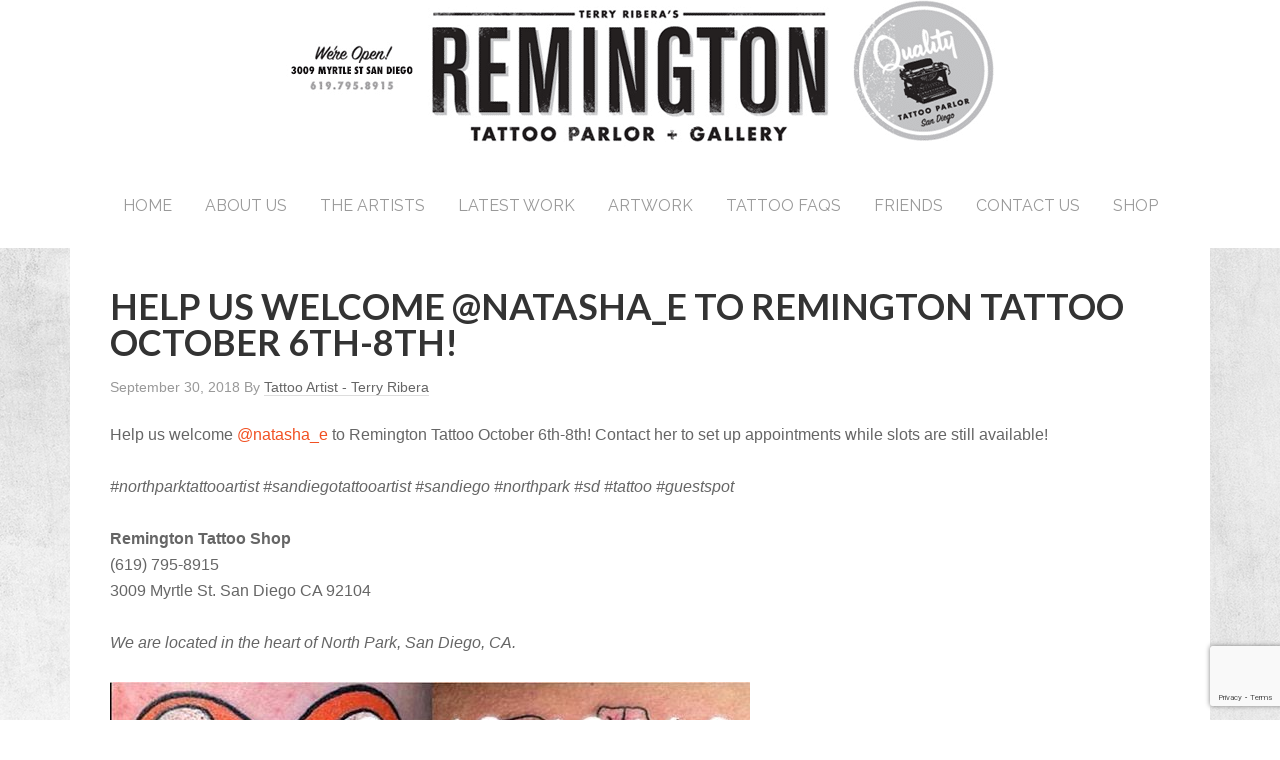

--- FILE ---
content_type: text/html; charset=UTF-8
request_url: https://www.remingtontattoo.com/help-us-welcome-natasha_e-to-remington-tattoo-october-6th-8th/
body_size: 10578
content:
<!DOCTYPE html>
<html lang="en-US">
<head >
<meta charset="UTF-8" />
<meta name="viewport" content="width=device-width, initial-scale=1" />
<title>Help us welcome @natasha_e to Remington Tattoo October 6th-8th! | Remington Tattoo Parlor</title>
<meta name="dc.title" content="Help us welcome @natasha_e to Remington Tattoo October 6th-8th! | Remington Tattoo Parlor">
<meta name="dc.description" content="Help us welcome @natasha_e to Remington Tattoo October 6th-8th! Contact her to set up appointments while slots are still available! #northparktattooartist #sandiegotattooartist #sandiego #northpark #sd #tattoo #guestspot Remington Tattoo Shop (619) 795-8915 3009 Myrtle St. San Diego CA 92104 We are located in the heart of North Park, San Diego,&hellip;">
<meta name="dc.relation" content="https://www.remingtontattoo.com/help-us-welcome-natasha_e-to-remington-tattoo-october-6th-8th/">
<meta name="dc.source" content="https://www.remingtontattoo.com/">
<meta name="dc.language" content="en_US">
<meta name="description" content="Help us welcome @natasha_e to Remington Tattoo October 6th-8th! Contact her to set up appointments while slots are still available! #northparktattooartist #sandiegotattooartist #sandiego #northpark #sd #tattoo #guestspot Remington Tattoo Shop (619) 795-8915 3009 Myrtle St. San Diego CA 92104 We are located in the heart of North Park, San Diego,&hellip;">
<meta name="robots" content="index, follow, max-snippet:-1, max-image-preview:large, max-video-preview:-1">
<link rel="canonical" href="https://www.remingtontattoo.com/help-us-welcome-natasha_e-to-remington-tattoo-october-6th-8th/">
<meta property="og:url" content="https://www.remingtontattoo.com/help-us-welcome-natasha_e-to-remington-tattoo-october-6th-8th/">
<meta property="og:site_name" content="Remington Tattoo Parlor">
<meta property="og:locale" content="en_US">
<meta property="og:type" content="article">
<meta property="og:title" content="Help us welcome @natasha_e to Remington Tattoo October 6th-8th! | Remington Tattoo Parlor">
<meta property="og:description" content="Help us welcome @natasha_e to Remington Tattoo October 6th-8th! Contact her to set up appointments while slots are still available! #northparktattooartist #sandiegotattooartist #sandiego #northpark #sd #tattoo #guestspot Remington Tattoo Shop (619) 795-8915 3009 Myrtle St. San Diego CA 92104 We are located in the heart of North Park, San Diego,&hellip;">
<meta property="og:image" content="https://www.remingtontattoo.com/wp-content/uploads/2018/09/41685266_238984600102479_5638770810304473720_n.jpg">
<meta property="og:image:secure_url" content="https://www.remingtontattoo.com/wp-content/uploads/2018/09/41685266_238984600102479_5638770810304473720_n.jpg">
<meta property="og:image:width" content="640">
<meta property="og:image:height" content="640">
<meta property="fb:pages" content="">
<meta property="fb:admins" content="">
<meta property="fb:app_id" content="">
<meta name="twitter:card" content="summary">
<meta name="twitter:title" content="Help us welcome @natasha_e to Remington Tattoo October 6th-8th! | Remington Tattoo Parlor">
<meta name="twitter:description" content="Help us welcome @natasha_e to Remington Tattoo October 6th-8th! Contact her to set up appointments while slots are still available! #northparktattooartist #sandiegotattooartist #sandiego #northpark #sd #tattoo #guestspot Remington Tattoo Shop (619) 795-8915 3009 Myrtle St. San Diego CA 92104 We are located in the heart of North Park, San Diego,&hellip;">
<meta name="twitter:image" content="https://www.remingtontattoo.com/wp-content/uploads/2018/09/41685266_238984600102479_5638770810304473720_n.jpg">
<link rel='dns-prefetch' href='//ajax.googleapis.com' />
<link rel='dns-prefetch' href='//fonts.googleapis.com' />
<link rel='dns-prefetch' href='//www.googletagmanager.com' />
<link rel="alternate" type="application/rss+xml" title="Remington Tattoo Parlor &raquo; Feed" href="https://www.remingtontattoo.com/feed/" />
<link rel="alternate" type="application/rss+xml" title="Remington Tattoo Parlor &raquo; Comments Feed" href="https://www.remingtontattoo.com/comments/feed/" />
<script type="application/ld+json">{"@context":"https:\/\/schema.org","name":"Breadcrumb","@type":"BreadcrumbList","itemListElement":[{"@type":"ListItem","position":1,"item":{"@type":"WebPage","id":"https:\/\/www.remingtontattoo.com\/help-us-welcome-natasha_e-to-remington-tattoo-october-6th-8th\/#webpage","url":"https:\/\/www.remingtontattoo.com\/help-us-welcome-natasha_e-to-remington-tattoo-october-6th-8th\/","name":"Help us welcome @natasha_e to Remington Tattoo October 6th-8th!"}}]}</script>
<link rel="alternate" type="application/rss+xml" title="Remington Tattoo Parlor &raquo; Help us welcome @natasha_e to Remington Tattoo October 6th-8th! Comments Feed" href="https://www.remingtontattoo.com/help-us-welcome-natasha_e-to-remington-tattoo-october-6th-8th/feed/" />
<script type="text/javascript">
/* <![CDATA[ */
window._wpemojiSettings = {"baseUrl":"https:\/\/s.w.org\/images\/core\/emoji\/15.0.3\/72x72\/","ext":".png","svgUrl":"https:\/\/s.w.org\/images\/core\/emoji\/15.0.3\/svg\/","svgExt":".svg","source":{"concatemoji":"https:\/\/www.remingtontattoo.com\/wp-includes\/js\/wp-emoji-release.min.js?ver=6.6.4"}};
/*! This file is auto-generated */
!function(i,n){var o,s,e;function c(e){try{var t={supportTests:e,timestamp:(new Date).valueOf()};sessionStorage.setItem(o,JSON.stringify(t))}catch(e){}}function p(e,t,n){e.clearRect(0,0,e.canvas.width,e.canvas.height),e.fillText(t,0,0);var t=new Uint32Array(e.getImageData(0,0,e.canvas.width,e.canvas.height).data),r=(e.clearRect(0,0,e.canvas.width,e.canvas.height),e.fillText(n,0,0),new Uint32Array(e.getImageData(0,0,e.canvas.width,e.canvas.height).data));return t.every(function(e,t){return e===r[t]})}function u(e,t,n){switch(t){case"flag":return n(e,"\ud83c\udff3\ufe0f\u200d\u26a7\ufe0f","\ud83c\udff3\ufe0f\u200b\u26a7\ufe0f")?!1:!n(e,"\ud83c\uddfa\ud83c\uddf3","\ud83c\uddfa\u200b\ud83c\uddf3")&&!n(e,"\ud83c\udff4\udb40\udc67\udb40\udc62\udb40\udc65\udb40\udc6e\udb40\udc67\udb40\udc7f","\ud83c\udff4\u200b\udb40\udc67\u200b\udb40\udc62\u200b\udb40\udc65\u200b\udb40\udc6e\u200b\udb40\udc67\u200b\udb40\udc7f");case"emoji":return!n(e,"\ud83d\udc26\u200d\u2b1b","\ud83d\udc26\u200b\u2b1b")}return!1}function f(e,t,n){var r="undefined"!=typeof WorkerGlobalScope&&self instanceof WorkerGlobalScope?new OffscreenCanvas(300,150):i.createElement("canvas"),a=r.getContext("2d",{willReadFrequently:!0}),o=(a.textBaseline="top",a.font="600 32px Arial",{});return e.forEach(function(e){o[e]=t(a,e,n)}),o}function t(e){var t=i.createElement("script");t.src=e,t.defer=!0,i.head.appendChild(t)}"undefined"!=typeof Promise&&(o="wpEmojiSettingsSupports",s=["flag","emoji"],n.supports={everything:!0,everythingExceptFlag:!0},e=new Promise(function(e){i.addEventListener("DOMContentLoaded",e,{once:!0})}),new Promise(function(t){var n=function(){try{var e=JSON.parse(sessionStorage.getItem(o));if("object"==typeof e&&"number"==typeof e.timestamp&&(new Date).valueOf()<e.timestamp+604800&&"object"==typeof e.supportTests)return e.supportTests}catch(e){}return null}();if(!n){if("undefined"!=typeof Worker&&"undefined"!=typeof OffscreenCanvas&&"undefined"!=typeof URL&&URL.createObjectURL&&"undefined"!=typeof Blob)try{var e="postMessage("+f.toString()+"("+[JSON.stringify(s),u.toString(),p.toString()].join(",")+"));",r=new Blob([e],{type:"text/javascript"}),a=new Worker(URL.createObjectURL(r),{name:"wpTestEmojiSupports"});return void(a.onmessage=function(e){c(n=e.data),a.terminate(),t(n)})}catch(e){}c(n=f(s,u,p))}t(n)}).then(function(e){for(var t in e)n.supports[t]=e[t],n.supports.everything=n.supports.everything&&n.supports[t],"flag"!==t&&(n.supports.everythingExceptFlag=n.supports.everythingExceptFlag&&n.supports[t]);n.supports.everythingExceptFlag=n.supports.everythingExceptFlag&&!n.supports.flag,n.DOMReady=!1,n.readyCallback=function(){n.DOMReady=!0}}).then(function(){return e}).then(function(){var e;n.supports.everything||(n.readyCallback(),(e=n.source||{}).concatemoji?t(e.concatemoji):e.wpemoji&&e.twemoji&&(t(e.twemoji),t(e.wpemoji)))}))}((window,document),window._wpemojiSettings);
/* ]]> */
</script>
<link rel='stylesheet' id='q-a-plus-css' href='https://www.remingtontattoo.com/wp-content/plugins/q-and-a/css/q-a-plus.css?ver=1.0.6.2' type='text/css' media='screen' />
<link rel='stylesheet' id='remington-tattoo-css' href='https://www.remingtontattoo.com/wp-content/themes/remingtontattoo/style.css?ver=1.0' type='text/css' media='all' />
<style id='wp-emoji-styles-inline-css' type='text/css'>

	img.wp-smiley, img.emoji {
		display: inline !important;
		border: none !important;
		box-shadow: none !important;
		height: 1em !important;
		width: 1em !important;
		margin: 0 0.07em !important;
		vertical-align: -0.1em !important;
		background: none !important;
		padding: 0 !important;
	}
</style>
<link rel='stylesheet' id='wp-block-library-css' href='https://www.remingtontattoo.com/wp-includes/css/dist/block-library/style.min.css?ver=6.6.4' type='text/css' media='all' />
<style id='wpseopress-local-business-style-inline-css' type='text/css'>
span.wp-block-wpseopress-local-business-field{margin-right:8px}

</style>
<style id='classic-theme-styles-inline-css' type='text/css'>
/*! This file is auto-generated */
.wp-block-button__link{color:#fff;background-color:#32373c;border-radius:9999px;box-shadow:none;text-decoration:none;padding:calc(.667em + 2px) calc(1.333em + 2px);font-size:1.125em}.wp-block-file__button{background:#32373c;color:#fff;text-decoration:none}
</style>
<style id='global-styles-inline-css' type='text/css'>
:root{--wp--preset--aspect-ratio--square: 1;--wp--preset--aspect-ratio--4-3: 4/3;--wp--preset--aspect-ratio--3-4: 3/4;--wp--preset--aspect-ratio--3-2: 3/2;--wp--preset--aspect-ratio--2-3: 2/3;--wp--preset--aspect-ratio--16-9: 16/9;--wp--preset--aspect-ratio--9-16: 9/16;--wp--preset--color--black: #000000;--wp--preset--color--cyan-bluish-gray: #abb8c3;--wp--preset--color--white: #ffffff;--wp--preset--color--pale-pink: #f78da7;--wp--preset--color--vivid-red: #cf2e2e;--wp--preset--color--luminous-vivid-orange: #ff6900;--wp--preset--color--luminous-vivid-amber: #fcb900;--wp--preset--color--light-green-cyan: #7bdcb5;--wp--preset--color--vivid-green-cyan: #00d084;--wp--preset--color--pale-cyan-blue: #8ed1fc;--wp--preset--color--vivid-cyan-blue: #0693e3;--wp--preset--color--vivid-purple: #9b51e0;--wp--preset--gradient--vivid-cyan-blue-to-vivid-purple: linear-gradient(135deg,rgba(6,147,227,1) 0%,rgb(155,81,224) 100%);--wp--preset--gradient--light-green-cyan-to-vivid-green-cyan: linear-gradient(135deg,rgb(122,220,180) 0%,rgb(0,208,130) 100%);--wp--preset--gradient--luminous-vivid-amber-to-luminous-vivid-orange: linear-gradient(135deg,rgba(252,185,0,1) 0%,rgba(255,105,0,1) 100%);--wp--preset--gradient--luminous-vivid-orange-to-vivid-red: linear-gradient(135deg,rgba(255,105,0,1) 0%,rgb(207,46,46) 100%);--wp--preset--gradient--very-light-gray-to-cyan-bluish-gray: linear-gradient(135deg,rgb(238,238,238) 0%,rgb(169,184,195) 100%);--wp--preset--gradient--cool-to-warm-spectrum: linear-gradient(135deg,rgb(74,234,220) 0%,rgb(151,120,209) 20%,rgb(207,42,186) 40%,rgb(238,44,130) 60%,rgb(251,105,98) 80%,rgb(254,248,76) 100%);--wp--preset--gradient--blush-light-purple: linear-gradient(135deg,rgb(255,206,236) 0%,rgb(152,150,240) 100%);--wp--preset--gradient--blush-bordeaux: linear-gradient(135deg,rgb(254,205,165) 0%,rgb(254,45,45) 50%,rgb(107,0,62) 100%);--wp--preset--gradient--luminous-dusk: linear-gradient(135deg,rgb(255,203,112) 0%,rgb(199,81,192) 50%,rgb(65,88,208) 100%);--wp--preset--gradient--pale-ocean: linear-gradient(135deg,rgb(255,245,203) 0%,rgb(182,227,212) 50%,rgb(51,167,181) 100%);--wp--preset--gradient--electric-grass: linear-gradient(135deg,rgb(202,248,128) 0%,rgb(113,206,126) 100%);--wp--preset--gradient--midnight: linear-gradient(135deg,rgb(2,3,129) 0%,rgb(40,116,252) 100%);--wp--preset--font-size--small: 13px;--wp--preset--font-size--medium: 20px;--wp--preset--font-size--large: 36px;--wp--preset--font-size--x-large: 42px;--wp--preset--spacing--20: 0.44rem;--wp--preset--spacing--30: 0.67rem;--wp--preset--spacing--40: 1rem;--wp--preset--spacing--50: 1.5rem;--wp--preset--spacing--60: 2.25rem;--wp--preset--spacing--70: 3.38rem;--wp--preset--spacing--80: 5.06rem;--wp--preset--shadow--natural: 6px 6px 9px rgba(0, 0, 0, 0.2);--wp--preset--shadow--deep: 12px 12px 50px rgba(0, 0, 0, 0.4);--wp--preset--shadow--sharp: 6px 6px 0px rgba(0, 0, 0, 0.2);--wp--preset--shadow--outlined: 6px 6px 0px -3px rgba(255, 255, 255, 1), 6px 6px rgba(0, 0, 0, 1);--wp--preset--shadow--crisp: 6px 6px 0px rgba(0, 0, 0, 1);}:where(.is-layout-flex){gap: 0.5em;}:where(.is-layout-grid){gap: 0.5em;}body .is-layout-flex{display: flex;}.is-layout-flex{flex-wrap: wrap;align-items: center;}.is-layout-flex > :is(*, div){margin: 0;}body .is-layout-grid{display: grid;}.is-layout-grid > :is(*, div){margin: 0;}:where(.wp-block-columns.is-layout-flex){gap: 2em;}:where(.wp-block-columns.is-layout-grid){gap: 2em;}:where(.wp-block-post-template.is-layout-flex){gap: 1.25em;}:where(.wp-block-post-template.is-layout-grid){gap: 1.25em;}.has-black-color{color: var(--wp--preset--color--black) !important;}.has-cyan-bluish-gray-color{color: var(--wp--preset--color--cyan-bluish-gray) !important;}.has-white-color{color: var(--wp--preset--color--white) !important;}.has-pale-pink-color{color: var(--wp--preset--color--pale-pink) !important;}.has-vivid-red-color{color: var(--wp--preset--color--vivid-red) !important;}.has-luminous-vivid-orange-color{color: var(--wp--preset--color--luminous-vivid-orange) !important;}.has-luminous-vivid-amber-color{color: var(--wp--preset--color--luminous-vivid-amber) !important;}.has-light-green-cyan-color{color: var(--wp--preset--color--light-green-cyan) !important;}.has-vivid-green-cyan-color{color: var(--wp--preset--color--vivid-green-cyan) !important;}.has-pale-cyan-blue-color{color: var(--wp--preset--color--pale-cyan-blue) !important;}.has-vivid-cyan-blue-color{color: var(--wp--preset--color--vivid-cyan-blue) !important;}.has-vivid-purple-color{color: var(--wp--preset--color--vivid-purple) !important;}.has-black-background-color{background-color: var(--wp--preset--color--black) !important;}.has-cyan-bluish-gray-background-color{background-color: var(--wp--preset--color--cyan-bluish-gray) !important;}.has-white-background-color{background-color: var(--wp--preset--color--white) !important;}.has-pale-pink-background-color{background-color: var(--wp--preset--color--pale-pink) !important;}.has-vivid-red-background-color{background-color: var(--wp--preset--color--vivid-red) !important;}.has-luminous-vivid-orange-background-color{background-color: var(--wp--preset--color--luminous-vivid-orange) !important;}.has-luminous-vivid-amber-background-color{background-color: var(--wp--preset--color--luminous-vivid-amber) !important;}.has-light-green-cyan-background-color{background-color: var(--wp--preset--color--light-green-cyan) !important;}.has-vivid-green-cyan-background-color{background-color: var(--wp--preset--color--vivid-green-cyan) !important;}.has-pale-cyan-blue-background-color{background-color: var(--wp--preset--color--pale-cyan-blue) !important;}.has-vivid-cyan-blue-background-color{background-color: var(--wp--preset--color--vivid-cyan-blue) !important;}.has-vivid-purple-background-color{background-color: var(--wp--preset--color--vivid-purple) !important;}.has-black-border-color{border-color: var(--wp--preset--color--black) !important;}.has-cyan-bluish-gray-border-color{border-color: var(--wp--preset--color--cyan-bluish-gray) !important;}.has-white-border-color{border-color: var(--wp--preset--color--white) !important;}.has-pale-pink-border-color{border-color: var(--wp--preset--color--pale-pink) !important;}.has-vivid-red-border-color{border-color: var(--wp--preset--color--vivid-red) !important;}.has-luminous-vivid-orange-border-color{border-color: var(--wp--preset--color--luminous-vivid-orange) !important;}.has-luminous-vivid-amber-border-color{border-color: var(--wp--preset--color--luminous-vivid-amber) !important;}.has-light-green-cyan-border-color{border-color: var(--wp--preset--color--light-green-cyan) !important;}.has-vivid-green-cyan-border-color{border-color: var(--wp--preset--color--vivid-green-cyan) !important;}.has-pale-cyan-blue-border-color{border-color: var(--wp--preset--color--pale-cyan-blue) !important;}.has-vivid-cyan-blue-border-color{border-color: var(--wp--preset--color--vivid-cyan-blue) !important;}.has-vivid-purple-border-color{border-color: var(--wp--preset--color--vivid-purple) !important;}.has-vivid-cyan-blue-to-vivid-purple-gradient-background{background: var(--wp--preset--gradient--vivid-cyan-blue-to-vivid-purple) !important;}.has-light-green-cyan-to-vivid-green-cyan-gradient-background{background: var(--wp--preset--gradient--light-green-cyan-to-vivid-green-cyan) !important;}.has-luminous-vivid-amber-to-luminous-vivid-orange-gradient-background{background: var(--wp--preset--gradient--luminous-vivid-amber-to-luminous-vivid-orange) !important;}.has-luminous-vivid-orange-to-vivid-red-gradient-background{background: var(--wp--preset--gradient--luminous-vivid-orange-to-vivid-red) !important;}.has-very-light-gray-to-cyan-bluish-gray-gradient-background{background: var(--wp--preset--gradient--very-light-gray-to-cyan-bluish-gray) !important;}.has-cool-to-warm-spectrum-gradient-background{background: var(--wp--preset--gradient--cool-to-warm-spectrum) !important;}.has-blush-light-purple-gradient-background{background: var(--wp--preset--gradient--blush-light-purple) !important;}.has-blush-bordeaux-gradient-background{background: var(--wp--preset--gradient--blush-bordeaux) !important;}.has-luminous-dusk-gradient-background{background: var(--wp--preset--gradient--luminous-dusk) !important;}.has-pale-ocean-gradient-background{background: var(--wp--preset--gradient--pale-ocean) !important;}.has-electric-grass-gradient-background{background: var(--wp--preset--gradient--electric-grass) !important;}.has-midnight-gradient-background{background: var(--wp--preset--gradient--midnight) !important;}.has-small-font-size{font-size: var(--wp--preset--font-size--small) !important;}.has-medium-font-size{font-size: var(--wp--preset--font-size--medium) !important;}.has-large-font-size{font-size: var(--wp--preset--font-size--large) !important;}.has-x-large-font-size{font-size: var(--wp--preset--font-size--x-large) !important;}
:where(.wp-block-post-template.is-layout-flex){gap: 1.25em;}:where(.wp-block-post-template.is-layout-grid){gap: 1.25em;}
:where(.wp-block-columns.is-layout-flex){gap: 2em;}:where(.wp-block-columns.is-layout-grid){gap: 2em;}
:root :where(.wp-block-pullquote){font-size: 1.5em;line-height: 1.6;}
</style>
<link rel='stylesheet' id='contact-form-7-css' href='https://www.remingtontattoo.com/wp-content/plugins/contact-form-7/includes/css/styles.css?ver=5.9.6' type='text/css' media='all' />
<link rel='stylesheet' id='qligg-swiper-css' href='https://www.remingtontattoo.com/wp-content/plugins/insta-gallery/assets/frontend/swiper/swiper.min.css?ver=4.4.0' type='text/css' media='all' />
<link rel='stylesheet' id='qligg-frontend-css' href='https://www.remingtontattoo.com/wp-content/plugins/insta-gallery/build/frontend/css/style.css?ver=4.4.0' type='text/css' media='all' />
<link rel='stylesheet' id='rs-plugin-settings-css' href='https://www.remingtontattoo.com/wp-content/plugins/revslider/public/assets/css/settings.css?ver=5.4.8.3' type='text/css' media='all' />
<style id='rs-plugin-settings-inline-css' type='text/css'>
#rs-demo-id {}
</style>
<link rel='stylesheet' id='xagio_font-awesome-css' href='https://www.remingtontattoo.com/wp-content/plugins/xagio-seo/assets/css/vendor/fontawesome.css?ver=1.0' type='text/css' media='all' />
<link rel='stylesheet' id='xagio_review_widget_form-css' href='https://www.remingtontattoo.com/wp-content/plugins/xagio-seo/modules/reviews/review_widget_form.css?ver=1.0' type='text/css' media='all' />
<link rel='stylesheet' id='xagio_review_widget_display-css' href='https://www.remingtontattoo.com/wp-content/plugins/xagio-seo/modules/reviews/review_widget_display.css?ver=1.0' type='text/css' media='all' />
<link rel='stylesheet' id='google-font-lato-css' href='//fonts.googleapis.com/css?family=Lato%3A300%2C700&#038;ver=1.0' type='text/css' media='all' />
<link rel='stylesheet' id='simple-social-icons-font-css' href='https://www.remingtontattoo.com/wp-content/plugins/simple-social-icons/css/style.css?ver=3.0.2' type='text/css' media='all' />
<script type="text/javascript" src="https://www.remingtontattoo.com/wp-includes/js/jquery/jquery.min.js?ver=3.7.1" id="jquery-core-js"></script>
<script type="text/javascript" src="https://www.remingtontattoo.com/wp-includes/js/jquery/jquery-migrate.min.js?ver=3.4.1" id="jquery-migrate-js"></script>
<script type="text/javascript" src="https://www.remingtontattoo.com/wp-content/plugins/metasync/public/js/metasync-public.js?ver=1.6.0" id="metasync-js"></script>
<script type="text/javascript" src="https://www.remingtontattoo.com/wp-content/plugins/revslider/public/assets/js/jquery.themepunch.tools.min.js?ver=5.4.8.3" id="tp-tools-js"></script>
<script type="text/javascript" src="https://www.remingtontattoo.com/wp-content/plugins/revslider/public/assets/js/jquery.themepunch.revolution.min.js?ver=5.4.8.3" id="revmin-js"></script>
<script type="text/javascript" id="spbc_cookie-js-extra">
/* <![CDATA[ */
var spbcPublic = {"_ajax_nonce":"f13771f55a","_rest_nonce":"2bde2a9511","_ajax_url":"\/wp-admin\/admin-ajax.php","_rest_url":"https:\/\/www.remingtontattoo.com\/wp-json\/","data__set_cookies":"1","data__set_cookies__alt_sessions_type":"1"};
/* ]]> */
</script>
<script type="text/javascript" src="https://www.remingtontattoo.com/wp-content/plugins/security-malware-firewall/js/spbc-cookie.min.js?ver=2.137" id="spbc_cookie-js"></script>
<link rel="https://api.w.org/" href="https://www.remingtontattoo.com/wp-json/" /><link rel="alternate" title="JSON" type="application/json" href="https://www.remingtontattoo.com/wp-json/wp/v2/posts/17186" /><link rel="EditURI" type="application/rsd+xml" title="RSD" href="https://www.remingtontattoo.com/xmlrpc.php?rsd" />
<meta name="generator" content="WordPress 6.6.4" />
<link rel='shortlink' href='https://www.remingtontattoo.com/?p=17186' />
<link rel="alternate" title="oEmbed (JSON)" type="application/json+oembed" href="https://www.remingtontattoo.com/wp-json/oembed/1.0/embed?url=https%3A%2F%2Fwww.remingtontattoo.com%2Fhelp-us-welcome-natasha_e-to-remington-tattoo-october-6th-8th%2F" />
<link rel="alternate" title="oEmbed (XML)" type="text/xml+oembed" href="https://www.remingtontattoo.com/wp-json/oembed/1.0/embed?url=https%3A%2F%2Fwww.remingtontattoo.com%2Fhelp-us-welcome-natasha_e-to-remington-tattoo-october-6th-8th%2F&#038;format=xml" />
<meta name="generator" content="Site Kit by Google 1.131.0" />		<style type="text/css">
			.comments-link {
				display: none;
			}
					</style>
		<!-- Hide Comments plugin -->
		<!-- Q & A -->
		<noscript><link rel="stylesheet" type="text/css" href="https://www.remingtontattoo.com/wp-content/plugins/q-and-a/css/q-a-plus-noscript.css?ver=1.0.6.2" /></noscript><!-- Q & A -->
<!-- xagio – Open Graph -->
<meta property="og:locale" content="en_US"/>
<meta property="og:type" content="article"/>
<meta property="og:url" content="https://www.remingtontattoo.com/help-us-welcome-natasha_e-to-remington-tattoo-october-6th-8th/"/>
<meta property="og:site_name" content="Remington Tattoo Parlor"/>
<meta property="og:title" content=""/>
<meta property="og:description" content=""/>
<meta property="og:image" content="https://www.remingtontattoo.com/wp-content/uploads/2018/09/41685266_238984600102479_5638770810304473720_n.jpg"/>
<meta name="twitter:card" content="summary"/>
<meta name="twitter:title" content=""/>
<meta name="twitter:description" content=""/>
<meta name="twitter:image" content="https://www.remingtontattoo.com/wp-content/uploads/2018/09/41685266_238984600102479_5638770810304473720_n.jpg"/>
<!-- xagio – Open Graph -->


<link rel="apple-touch-icon" sizes="57x57" href="/wp-content/uploads/fbrfg/apple-touch-icon-57x57.png">
<link rel="apple-touch-icon" sizes="60x60" href="/wp-content/uploads/fbrfg/apple-touch-icon-60x60.png">
<link rel="apple-touch-icon" sizes="72x72" href="/wp-content/uploads/fbrfg/apple-touch-icon-72x72.png">
<link rel="apple-touch-icon" sizes="76x76" href="/wp-content/uploads/fbrfg/apple-touch-icon-76x76.png">
<link rel="apple-touch-icon" sizes="114x114" href="/wp-content/uploads/fbrfg/apple-touch-icon-114x114.png">
<link rel="apple-touch-icon" sizes="120x120" href="/wp-content/uploads/fbrfg/apple-touch-icon-120x120.png">
<link rel="apple-touch-icon" sizes="144x144" href="/wp-content/uploads/fbrfg/apple-touch-icon-144x144.png">
<link rel="apple-touch-icon" sizes="152x152" href="/wp-content/uploads/fbrfg/apple-touch-icon-152x152.png">
<link rel="apple-touch-icon" sizes="180x180" href="/wp-content/uploads/fbrfg/apple-touch-icon-180x180.png">
<link rel="icon" type="image/png" href="/wp-content/uploads/fbrfg/favicon-32x32.png" sizes="32x32">
<link rel="icon" type="image/png" href="/wp-content/uploads/fbrfg/android-chrome-192x192.png" sizes="192x192">
<link rel="icon" type="image/png" href="/wp-content/uploads/fbrfg/favicon-96x96.png" sizes="96x96">
<link rel="icon" type="image/png" href="/wp-content/uploads/fbrfg/favicon-16x16.png" sizes="16x16">
<link rel="manifest" href="/wp-content/uploads/fbrfg/manifest.json">
<link rel="shortcut icon" href="/wp-content/uploads/fbrfg/favicon.ico">
<meta name="msapplication-TileColor" content="#da532c">
<meta name="msapplication-TileImage" content="/wp-content/uploads/fbrfg/mstile-144x144.png">
<meta name="msapplication-config" content="/wp-content/uploads/fbrfg/browserconfig.xml">
<meta name="theme-color" content="#ffffff"><meta name="google-site-verification" content="VmV5wl9vJUiSY4SgsUVp-5DfdZWI1NgsuVKOPH-UNjE" />

<!-- Global Site Tag (gtag.js) - Google Analytics -->
<script async src="https://www.googletagmanager.com/gtag/js?id=UA-25121904-1"></script>
<script>
  window.dataLayer = window.dataLayer || [];
  function gtag(){dataLayer.push(arguments)};
  gtag('js', new Date());

  gtag('config', 'UA-25121904-1');
</script>

<link rel='stylesheet' href='https://remstage.wpstage.co/wp-content/themes/gallery-pro/extracss.css' type='text/css' />

<meta name="generator" content="Elementor 3.23.1; features: additional_custom_breakpoints, e_lazyload; settings: css_print_method-external, google_font-enabled, font_display-auto">

<!-- BEGIN Clicky Analytics v2.2.3 Tracking - https://deconf.com/clicky-analytics-dashboard-wordpress/ -->
<script type="text/javascript">
  var clicky_custom = clicky_custom || {};
  clicky_custom.outbound_pattern = ['/go/','/out/'];
</script>

<script async src="//static.getclicky.com/101225357.js"></script>

<!-- END Clicky Analytics v2.2.3 Tracking - https://deconf.com/clicky-analytics-dashboard-wordpress/ -->

			<style>
				.e-con.e-parent:nth-of-type(n+4):not(.e-lazyloaded):not(.e-no-lazyload),
				.e-con.e-parent:nth-of-type(n+4):not(.e-lazyloaded):not(.e-no-lazyload) * {
					background-image: none !important;
				}
				@media screen and (max-height: 1024px) {
					.e-con.e-parent:nth-of-type(n+3):not(.e-lazyloaded):not(.e-no-lazyload),
					.e-con.e-parent:nth-of-type(n+3):not(.e-lazyloaded):not(.e-no-lazyload) * {
						background-image: none !important;
					}
				}
				@media screen and (max-height: 640px) {
					.e-con.e-parent:nth-of-type(n+2):not(.e-lazyloaded):not(.e-no-lazyload),
					.e-con.e-parent:nth-of-type(n+2):not(.e-lazyloaded):not(.e-no-lazyload) * {
						background-image: none !important;
					}
				}
			</style>
			<meta name="generator" content="Powered by Slider Revolution 5.4.8.3 - responsive, Mobile-Friendly Slider Plugin for WordPress with comfortable drag and drop interface." />
<script src="//scripts.iconnode.com/73474.js"></script><style>.breadcrumb {list-style:none;margin:0;padding-inline-start:0;}.breadcrumb li {margin:0;display:inline-block;position:relative;}.breadcrumb li::after{content:' > ';margin-left:5px;margin-right:5px;}.breadcrumb li:last-child::after{display:none}</style><link rel="icon" href="https://www.remingtontattoo.com/wp-content/uploads/2021/04/remingtoncover-300x300.jpg" sizes="32x32" />
<link rel="icon" href="https://www.remingtontattoo.com/wp-content/uploads/2021/04/remingtoncover-300x300.jpg" sizes="192x192" />
<link rel="apple-touch-icon" href="https://www.remingtontattoo.com/wp-content/uploads/2021/04/remingtoncover-300x300.jpg" />
<meta name="msapplication-TileImage" content="https://www.remingtontattoo.com/wp-content/uploads/2021/04/remingtoncover-300x300.jpg" />
<script type="text/javascript">function setREVStartSize(e){									
						try{ e.c=jQuery(e.c);var i=jQuery(window).width(),t=9999,r=0,n=0,l=0,f=0,s=0,h=0;
							if(e.responsiveLevels&&(jQuery.each(e.responsiveLevels,function(e,f){f>i&&(t=r=f,l=e),i>f&&f>r&&(r=f,n=e)}),t>r&&(l=n)),f=e.gridheight[l]||e.gridheight[0]||e.gridheight,s=e.gridwidth[l]||e.gridwidth[0]||e.gridwidth,h=i/s,h=h>1?1:h,f=Math.round(h*f),"fullscreen"==e.sliderLayout){var u=(e.c.width(),jQuery(window).height());if(void 0!=e.fullScreenOffsetContainer){var c=e.fullScreenOffsetContainer.split(",");if (c) jQuery.each(c,function(e,i){u=jQuery(i).length>0?u-jQuery(i).outerHeight(!0):u}),e.fullScreenOffset.split("%").length>1&&void 0!=e.fullScreenOffset&&e.fullScreenOffset.length>0?u-=jQuery(window).height()*parseInt(e.fullScreenOffset,0)/100:void 0!=e.fullScreenOffset&&e.fullScreenOffset.length>0&&(u-=parseInt(e.fullScreenOffset,0))}f=u}else void 0!=e.minHeight&&f<e.minHeight&&(f=e.minHeight);e.c.closest(".rev_slider_wrapper").css({height:f})					
						}catch(d){console.log("Failure at Presize of Slider:"+d)}						
					};</script>
		<style type="text/css" id="wp-custom-css">
			.header-image .site-header .wrap {background:none;}		</style>
		</head>
<body class="post-template-default single single-post postid-17186 single-format-standard wp-custom-logo header-image header-full-width full-width-content genesis-breadcrumbs-visible genesis-footer-widgets-visible elementor-default elementor-kit-19245">


<div class="site-container"><header class="site-header"><div class="wrap"><div class="custom_title"><a itemprop="url" href="https://remingtontattoo.com" title="Tattoo Shop - Remington Tattoo, San Diego, CA" ><img itemprop="logo" src="https://www.remingtontattoo.com/wp-content/uploads/2023/11/tattoo-shop-san-diego.png" alt="Tattoo Shop San Diego, CA - Remington Tattoo" /></a></div></div></header><nav class="nav-secondary" aria-label="Secondary"><div class="wrap"><ul id="menu-categories" class="menu genesis-nav-menu menu-secondary"><li id="menu-item-12532" class="menu-item menu-item-type-custom menu-item-object-custom menu-item-home menu-item-12532"><a href="https://www.remingtontattoo.com/"><span >Home</span></a></li>
<li id="menu-item-18463" class="menu-item menu-item-type-post_type menu-item-object-page menu-item-has-children menu-item-18463"><a href="https://www.remingtontattoo.com/about-us/"><span >About Us</span></a>
<ul class="sub-menu">
	<li id="menu-item-12536" class="menu-item menu-item-type-post_type menu-item-object-page menu-item-12536"><a href="https://www.remingtontattoo.com/the-shop/"><span >The Shop</span></a></li>
	<li id="menu-item-12535" class="menu-item menu-item-type-post_type menu-item-object-page menu-item-12535"><a href="https://www.remingtontattoo.com/the-artists/"><span >The Artists</span></a></li>
</ul>
</li>
<li id="menu-item-12564" class="menu-item menu-item-type-post_type menu-item-object-page menu-item-has-children menu-item-12564"><a title="The Artists" href="https://www.remingtontattoo.com/san-diego-tattoo-artists/"><span >The Artists</span></a>
<ul class="sub-menu">
	<li id="menu-item-12570" class="menu-item menu-item-type-post_type menu-item-object-page menu-item-12570"><a href="https://www.remingtontattoo.com/san-diego-tattoo-artists/terry-ribera/"><span >Terry Ribera</span></a></li>
	<li id="menu-item-12575" class="menu-item menu-item-type-post_type menu-item-object-page menu-item-12575"><a href="https://www.remingtontattoo.com/san-diego-tattoo-artists/jasmine-worth/"><span >Jasmine Worth</span></a></li>
	<li id="menu-item-12573" class="menu-item menu-item-type-post_type menu-item-object-page menu-item-12573"><a href="https://www.remingtontattoo.com/san-diego-tattoo-artists/chris-cockrill/"><span >Chris Cockrill</span></a></li>
	<li id="menu-item-18443" class="menu-item menu-item-type-post_type menu-item-object-page menu-item-18443"><a href="https://www.remingtontattoo.com/san-diego-tattoo-artists/kristjan-olson/"><span >Kristjan Olson</span></a></li>
	<li id="menu-item-20307" class="menu-item menu-item-type-post_type menu-item-object-page menu-item-20307"><a href="https://www.remingtontattoo.com/san-diego-tattoo-artists/isreal-caine/"><span >Isreal Caine</span></a></li>
	<li id="menu-item-20052" class="menu-item menu-item-type-post_type menu-item-object-page menu-item-20052"><a href="https://www.remingtontattoo.com/san-diego-tattoo-artists/hunter-knolmayer/"><span >Hunter Knolmayer</span></a></li>
	<li id="menu-item-14872" class="menu-item menu-item-type-post_type menu-item-object-page menu-item-14872"><a href="https://www.remingtontattoo.com/san-diego-tattoo-artists/kris-kezar/"><span >Kris Kezar</span></a></li>
	<li id="menu-item-22815" class="menu-item menu-item-type-post_type menu-item-object-page menu-item-22815"><a href="https://www.remingtontattoo.com/san-diego-tattoo-artists/rex-roxwell/"><span >Rex Roxwell</span></a></li>
</ul>
</li>
<li id="menu-item-12559" class="menu-item menu-item-type-custom menu-item-object-custom menu-item-12559"><a href="/latest-work/"><span >Latest Work</span></a></li>
<li id="menu-item-12533" class="menu-item menu-item-type-post_type menu-item-object-page menu-item-12533"><a href="https://www.remingtontattoo.com/artwork/"><span >Artwork</span></a></li>
<li id="menu-item-12567" class="menu-item menu-item-type-post_type menu-item-object-page menu-item-has-children menu-item-12567"><a href="https://www.remingtontattoo.com/tattoo-faqs/"><span >Tattoo FAQs</span></a>
<ul class="sub-menu">
	<li id="menu-item-19240" class="menu-item menu-item-type-post_type menu-item-object-page menu-item-19240"><a href="https://www.remingtontattoo.com/after-care-instructions/"><span >After Care Instructions</span></a></li>
</ul>
</li>
<li id="menu-item-12561" class="menu-item menu-item-type-post_type menu-item-object-page menu-item-12561"><a title="Friends" href="https://www.remingtontattoo.com/friends/"><span >Friends</span></a></li>
<li id="menu-item-12549" class="menu-item menu-item-type-post_type menu-item-object-page menu-item-has-children menu-item-12549"><a href="https://www.remingtontattoo.com/contact-san-diego-tattoo-shop/"><span >Contact Us</span></a>
<ul class="sub-menu">
	<li id="menu-item-12551" class="menu-item menu-item-type-post_type menu-item-object-page menu-item-12551"><a href="https://www.remingtontattoo.com/contact-san-diego-tattoo-shop/"><span >Contact Us</span></a></li>
	<li id="menu-item-12550" class="menu-item menu-item-type-post_type menu-item-object-page menu-item-12550"><a href="https://www.remingtontattoo.com/contact-san-diego-tattoo-shop/directions/"><span >Directions</span></a></li>
</ul>
</li>
<li id="menu-item-22554" class="menu-item menu-item-type-custom menu-item-object-custom menu-item-22554"><a href="https://shop.remingtontattoo.com/"><span >Shop</span></a></li>
</ul></div></nav><div class="site-inner"><div class="content-sidebar-wrap"><main class="content"><article class="post-17186 post type-post status-publish format-standard has-post-thumbnail category-latest-work tag-guest-spot entry" aria-label="Help us welcome @natasha_e to Remington Tattoo October 6th-8th!"><header class="entry-header"><h1 class="entry-title">Help us welcome @natasha_e to Remington Tattoo October 6th-8th!</h1>
<p class="entry-meta"><time class="entry-time" datetime="2018-09-30T19:29:42-07:00">September 30, 2018</time> By <span class="entry-author"><a href="https://www.remingtontattoo.com/author/admin/" class="entry-author-link" rel="author"><span class="entry-author-name">Tattoo Artist - Terry Ribera</span></a></span>  </p></header><div class="entry-content"><p>Help us welcome <a href="http://instagram.com/natasha_e/" target="_blank" rel="noopener">@natasha_e</a> to Remington Tattoo October 6th-8th! Contact her to set up appointments while slots are still available!</p>
<p><em>#northparktattooartist #sandiegotattooartist #sandiego #northpark #sd #tattoo #guestspot</em></p>
<p><strong>Remington Tattoo Shop</strong><br />
(619) 795-8915<br />
3009 Myrtle St. San Diego CA 92104</p>
<p><em>We are located in the heart of North Park, San Diego, CA.</em></p>
<p><a title="Help us welcome @natasha_e to Remington Tattoo October 6th-8th! Contact her to set up appointments while slots are still available!#northparktattooartist #sandiegotattooartist #sandiego #northpark #sd #tattoo #guestspot" href="https://www.remingtontattoo.com/wp-content/uploads/2018/09/41685266_238984600102479_5638770810304473720_n.jpg"><img decoding="async" src="https://www.remingtontattoo.com/wp-content/uploads/2018/09/41685266_238984600102479_5638770810304473720_n.jpg" alt="Help us welcome @natasha_e to Remington Tattoo October 6th-8th! Contact her to set up appointments while slots are still available!#northparktattooartist #sandiegotattooartist #sandiego #northpark #sd #tattoo #guestspot" width="640x640" height="640x640" /></a></p>
</div><footer class="entry-footer"></footer></article><div class="breadcrumb">You are here: <span class="breadcrumb-link-wrap"><a class="breadcrumb-link" href="https://www.remingtontattoo.com/"><span class="breadcrumb-link-text-wrap">Home</span></a><meta content="1"></span> <span aria-label="breadcrumb separator">/</span> <span class="breadcrumb-link-wrap"><a class="breadcrumb-link" href="https://www.remingtontattoo.com/category/latest-work/"><span class="breadcrumb-link-text-wrap">Latest Work</span></a><meta content="2"></span> <span aria-label="breadcrumb separator">/</span> Help us welcome @natasha_e to Remington Tattoo October 6th-8th!</div></main></div></div><div class="footer-widgets"><div class="wrap"><div class="widget-area footer-widgets-1 footer-widget-area"><section id="text-49" class="widget widget_text"><div class="widget-wrap">			<div class="textwidget"><img src="/wp-content/uploads/2019/06/logo-trans-white.png" alt="Remington Tattoo - SD Tattoo Shop" />
<div itemscope itemtype="http://schema.org/TattooParlor">
<h3 style="display:none"><span itemprop="name">Remington Tattoo Shop</span></h3>
<div style="color:#fff;line-height:18px; font-size:1.2em; margin:10px 0; font-weight:bold;">CALL US TODAY<br />
<span itemprop="telephone"><a href="tel:+16197958915" style="color:#fff">(619) 795-8915</a></span></div>
<div style="color:#fff;line-height:18px; font-size:1em; margin:25px 0; font-weight:bold;"><a href="https://www.google.com/maps/dir//remingtontattoo/data=!4m6!4m5!1m1!4e2!1m2!1m1!1s0x80d9548b3c791845:0x85e948e60efc0d40?sa=X&ved=2ahUKEwjBqILR5q_iAhXqxFQKHUWvCVQQ9RcwFnoECAsQEA" target="_blank" style="color:#fff" rel="noopener"><div itemprop="address" itemscope itemtype="http://schema.org/PostalAddress"><span itemprop="streetAddress">3009 Myrtle Ave.</span><br /><span itemprop="addressLocality">San Diego</span>, <span itemprop="addressRegion">CA</span> <span itemprop="postalCode">92104</span></strong></a></div></div>
<div style="color:#fff;line-height:18px; font-size:1em; margin:10px 0; font-weight:bold;">Monday - Sunday:<br />12:00 pm – 8:00 pm
<meta itemprop="openingHours" content="Mo-Su 12:00-20:00"/>
</div></div>
		</div></section>
</div><div class="widget-area footer-widgets-2 footer-widget-area"><section id="custom_html-5" class="widget_text widget widget_custom_html"><div class="widget_text widget-wrap"><div class="textwidget custom-html-widget"><strong>From San Diego</strong>
<ul>
<li>805 South</li>
<li>Exit University Ave/North Park Exit</li>
<li>Turn left on University Ave</li>
<li>Turn left on 30th st</li>
<li>Turn left Myrtle Ave</li>
<li>Remington Tattoo is on the right.</li>
</ul></div></div></section>
</div><div class="widget-area footer-widgets-3 footer-widget-area"><section id="custom_html-6" class="widget_text widget widget_custom_html"><div class="widget_text widget-wrap"><div class="textwidget custom-html-widget"><strong>From Los Angeles</strong>
<ul>
<li>5 South</li>
<li>805 South</li>
<li>Exit University Ave/North Park Exit</li>
<li>Turn left on University Ave</li>
<li>Turn left on 30th st</li>
<li>Turn left Myrtle Ave</li>
<li>Remington Tattoo is on the right.</li>
</ul></div></div></section>
</div></div></div><footer class="site-footer"><div class="wrap"><div id="leftfooter">&copy; 2026 <a href="https://www.remingtontattoo.com" title="San Diego Tattoo Shop and Tattoo Parlor">RemingtonTattoo.com</a> </div><div id="rightfooter"><a href="https://www.remingtontattoo.com/contact-san-diego-tattoo-shop" title="Contact Us for San Diego Tattoos and Tattoo Shops">Contact San Diego Tattoo Shop</a>  <a href="https://www.remingtontattoo.com/sitemap.xml" title="San Diego Tattoo Shop Remington Tattoo Sitemap"> &middot;  Sitemap </a></div></div></footer></div><script>
    (function(){
        var s    = document.createElement('script');
        var h    = document.querySelector('head') || document.body;
        s.src    = 'https://acsbapp.com/apps/app/dist/js/app.js';
        s.async  = true;
        s.onload = function(){
            acsbJS.init({
                statementLink    : '',
                footerHtml       : '',
                hideMobile       : false,
                hideTrigger      : false,
                disableBgProcess : false,
                language         : 'en',
                position         : 'left',
                leadColor        : '#5bc0de',
                triggerColor     : '#5bc0de',
                triggerRadius    : '50%',
                triggerPositionX : 'left',
                triggerPositionY : 'bottom',
                triggerIcon      : 'people',
                triggerSize      : 'medium',
                triggerOffsetX   : 20,
                triggerOffsetY   : 20,
                mobile           : {
                    triggerSize      : 'small',
                    triggerPositionX : 'right',
                    triggerPositionY : 'center',
                    triggerOffsetX   : 10,
                    triggerOffsetY   : 0,
                    triggerRadius    : '50%'
                }
            });
        };
        h.appendChild(s);
    })();
</script>

<style type="text/css" media="screen"></style>			<script type='text/javascript'>
				const lazyloadRunObserver = () => {
					const lazyloadBackgrounds = document.querySelectorAll( `.e-con.e-parent:not(.e-lazyloaded)` );
					const lazyloadBackgroundObserver = new IntersectionObserver( ( entries ) => {
						entries.forEach( ( entry ) => {
							if ( entry.isIntersecting ) {
								let lazyloadBackground = entry.target;
								if( lazyloadBackground ) {
									lazyloadBackground.classList.add( 'e-lazyloaded' );
								}
								lazyloadBackgroundObserver.unobserve( entry.target );
							}
						});
					}, { rootMargin: '200px 0px 200px 0px' } );
					lazyloadBackgrounds.forEach( ( lazyloadBackground ) => {
						lazyloadBackgroundObserver.observe( lazyloadBackground );
					} );
				};
				const events = [
					'DOMContentLoaded',
					'elementor/lazyload/observe',
				];
				events.forEach( ( event ) => {
					document.addEventListener( event, lazyloadRunObserver );
				} );
			</script>
			<script type="text/javascript" src="https://www.remingtontattoo.com/wp-content/plugins/q-and-a/js/q-a-plus.js?ver=1.0.6.2" id="q-a-plus-js"></script>
<script type="text/javascript" src="https://www.remingtontattoo.com/wp-includes/js/imagesloaded.min.js?ver=5.0.0" id="imagesloaded-js"></script>
<script type="text/javascript" src="https://www.remingtontattoo.com/wp-includes/js/masonry.min.js?ver=4.2.2" id="masonry-js"></script>
<script type="text/javascript" src="https://www.remingtontattoo.com/wp-content/plugins/contact-form-7/includes/swv/js/index.js?ver=5.9.6" id="swv-js"></script>
<script type="text/javascript" id="contact-form-7-js-extra">
/* <![CDATA[ */
var wpcf7 = {"api":{"root":"https:\/\/www.remingtontattoo.com\/wp-json\/","namespace":"contact-form-7\/v1"}};
/* ]]> */
</script>
<script type="text/javascript" src="https://www.remingtontattoo.com/wp-content/plugins/contact-form-7/includes/js/index.js?ver=5.9.6" id="contact-form-7-js"></script>
<script type="text/javascript" src="https://www.remingtontattoo.com/wp-content/plugins/insta-gallery/assets/frontend/swiper/swiper.min.js?ver=4.4.0" id="qligg-swiper-js"></script>
<script type="text/javascript" src="https://ajax.googleapis.com/ajax/libs/webfont/1.6.26/webfont.js?ver=1.2.70.0" id="mo-google-webfont-js"></script>
<script type="text/javascript" id="mailoptin-js-extra">
/* <![CDATA[ */
var mailoptin_globals = {"public_js":"https:\/\/www.remingtontattoo.com\/wp-content\/plugins\/mailoptin\/src\/core\/src\/assets\/js\/src","public_sound":"https:\/\/www.remingtontattoo.com\/wp-content\/plugins\/mailoptin\/src\/core\/src\/assets\/sound\/","mailoptin_ajaxurl":"\/help-us-welcome-natasha_e-to-remington-tattoo-october-6th-8th\/?mailoptin-ajax=%%endpoint%%","is_customize_preview":"false","disable_impression_tracking":"false","sidebar":"0","js_required_title":"Title is required.","is_new_returning_visitors_cookies":"false"};
/* ]]> */
</script>
<script type="text/javascript" src="https://www.remingtontattoo.com/wp-content/plugins/mailoptin/src/core/src/assets/js/mailoptin.min.js?ver=1.2.70.0" id="mailoptin-js"></script>
<script type="text/javascript" src="https://www.remingtontattoo.com/wp-content/plugins/xagio-seo/modules/reviews/review_widget_form.js?ver=1.0" id="xagio_review_widget_form-js"></script>
<script type="text/javascript" src="https://www.remingtontattoo.com/wp-content/themes/remingtontattoo/lib/js/responsive-menu.js?ver=1.0.0" id="prefix-responsive-menu-js"></script>
<script type="text/javascript" src="https://www.google.com/recaptcha/api.js?render=6Lekko4UAAAAAMtwEdbqp--4it6Wv23ndcVp1PnU&amp;ver=3.0" id="google-recaptcha-js"></script>
<script type="text/javascript" src="https://www.remingtontattoo.com/wp-includes/js/dist/vendor/wp-polyfill.min.js?ver=3.15.0" id="wp-polyfill-js"></script>
<script type="text/javascript" id="wpcf7-recaptcha-js-extra">
/* <![CDATA[ */
var wpcf7_recaptcha = {"sitekey":"6Lekko4UAAAAAMtwEdbqp--4it6Wv23ndcVp1PnU","actions":{"homepage":"homepage","contactform":"contactform"}};
/* ]]> */
</script>
<script type="text/javascript" src="https://www.remingtontattoo.com/wp-content/plugins/contact-form-7/modules/recaptcha/index.js?ver=5.9.6" id="wpcf7-recaptcha-js"></script>
</body></html>
<!--
Performance optimized by Redis Object Cache. Learn more: https://wprediscache.com

Retrieved 3225 objects (2 MB) from Redis using PhpRedis (v6.2.0).
-->


--- FILE ---
content_type: text/html; charset=utf-8
request_url: https://www.google.com/recaptcha/api2/anchor?ar=1&k=6Lekko4UAAAAAMtwEdbqp--4it6Wv23ndcVp1PnU&co=aHR0cHM6Ly93d3cucmVtaW5ndG9udGF0dG9vLmNvbTo0NDM.&hl=en&v=PoyoqOPhxBO7pBk68S4YbpHZ&size=invisible&anchor-ms=20000&execute-ms=30000&cb=amj2woth01gk
body_size: 48717
content:
<!DOCTYPE HTML><html dir="ltr" lang="en"><head><meta http-equiv="Content-Type" content="text/html; charset=UTF-8">
<meta http-equiv="X-UA-Compatible" content="IE=edge">
<title>reCAPTCHA</title>
<style type="text/css">
/* cyrillic-ext */
@font-face {
  font-family: 'Roboto';
  font-style: normal;
  font-weight: 400;
  font-stretch: 100%;
  src: url(//fonts.gstatic.com/s/roboto/v48/KFO7CnqEu92Fr1ME7kSn66aGLdTylUAMa3GUBHMdazTgWw.woff2) format('woff2');
  unicode-range: U+0460-052F, U+1C80-1C8A, U+20B4, U+2DE0-2DFF, U+A640-A69F, U+FE2E-FE2F;
}
/* cyrillic */
@font-face {
  font-family: 'Roboto';
  font-style: normal;
  font-weight: 400;
  font-stretch: 100%;
  src: url(//fonts.gstatic.com/s/roboto/v48/KFO7CnqEu92Fr1ME7kSn66aGLdTylUAMa3iUBHMdazTgWw.woff2) format('woff2');
  unicode-range: U+0301, U+0400-045F, U+0490-0491, U+04B0-04B1, U+2116;
}
/* greek-ext */
@font-face {
  font-family: 'Roboto';
  font-style: normal;
  font-weight: 400;
  font-stretch: 100%;
  src: url(//fonts.gstatic.com/s/roboto/v48/KFO7CnqEu92Fr1ME7kSn66aGLdTylUAMa3CUBHMdazTgWw.woff2) format('woff2');
  unicode-range: U+1F00-1FFF;
}
/* greek */
@font-face {
  font-family: 'Roboto';
  font-style: normal;
  font-weight: 400;
  font-stretch: 100%;
  src: url(//fonts.gstatic.com/s/roboto/v48/KFO7CnqEu92Fr1ME7kSn66aGLdTylUAMa3-UBHMdazTgWw.woff2) format('woff2');
  unicode-range: U+0370-0377, U+037A-037F, U+0384-038A, U+038C, U+038E-03A1, U+03A3-03FF;
}
/* math */
@font-face {
  font-family: 'Roboto';
  font-style: normal;
  font-weight: 400;
  font-stretch: 100%;
  src: url(//fonts.gstatic.com/s/roboto/v48/KFO7CnqEu92Fr1ME7kSn66aGLdTylUAMawCUBHMdazTgWw.woff2) format('woff2');
  unicode-range: U+0302-0303, U+0305, U+0307-0308, U+0310, U+0312, U+0315, U+031A, U+0326-0327, U+032C, U+032F-0330, U+0332-0333, U+0338, U+033A, U+0346, U+034D, U+0391-03A1, U+03A3-03A9, U+03B1-03C9, U+03D1, U+03D5-03D6, U+03F0-03F1, U+03F4-03F5, U+2016-2017, U+2034-2038, U+203C, U+2040, U+2043, U+2047, U+2050, U+2057, U+205F, U+2070-2071, U+2074-208E, U+2090-209C, U+20D0-20DC, U+20E1, U+20E5-20EF, U+2100-2112, U+2114-2115, U+2117-2121, U+2123-214F, U+2190, U+2192, U+2194-21AE, U+21B0-21E5, U+21F1-21F2, U+21F4-2211, U+2213-2214, U+2216-22FF, U+2308-230B, U+2310, U+2319, U+231C-2321, U+2336-237A, U+237C, U+2395, U+239B-23B7, U+23D0, U+23DC-23E1, U+2474-2475, U+25AF, U+25B3, U+25B7, U+25BD, U+25C1, U+25CA, U+25CC, U+25FB, U+266D-266F, U+27C0-27FF, U+2900-2AFF, U+2B0E-2B11, U+2B30-2B4C, U+2BFE, U+3030, U+FF5B, U+FF5D, U+1D400-1D7FF, U+1EE00-1EEFF;
}
/* symbols */
@font-face {
  font-family: 'Roboto';
  font-style: normal;
  font-weight: 400;
  font-stretch: 100%;
  src: url(//fonts.gstatic.com/s/roboto/v48/KFO7CnqEu92Fr1ME7kSn66aGLdTylUAMaxKUBHMdazTgWw.woff2) format('woff2');
  unicode-range: U+0001-000C, U+000E-001F, U+007F-009F, U+20DD-20E0, U+20E2-20E4, U+2150-218F, U+2190, U+2192, U+2194-2199, U+21AF, U+21E6-21F0, U+21F3, U+2218-2219, U+2299, U+22C4-22C6, U+2300-243F, U+2440-244A, U+2460-24FF, U+25A0-27BF, U+2800-28FF, U+2921-2922, U+2981, U+29BF, U+29EB, U+2B00-2BFF, U+4DC0-4DFF, U+FFF9-FFFB, U+10140-1018E, U+10190-1019C, U+101A0, U+101D0-101FD, U+102E0-102FB, U+10E60-10E7E, U+1D2C0-1D2D3, U+1D2E0-1D37F, U+1F000-1F0FF, U+1F100-1F1AD, U+1F1E6-1F1FF, U+1F30D-1F30F, U+1F315, U+1F31C, U+1F31E, U+1F320-1F32C, U+1F336, U+1F378, U+1F37D, U+1F382, U+1F393-1F39F, U+1F3A7-1F3A8, U+1F3AC-1F3AF, U+1F3C2, U+1F3C4-1F3C6, U+1F3CA-1F3CE, U+1F3D4-1F3E0, U+1F3ED, U+1F3F1-1F3F3, U+1F3F5-1F3F7, U+1F408, U+1F415, U+1F41F, U+1F426, U+1F43F, U+1F441-1F442, U+1F444, U+1F446-1F449, U+1F44C-1F44E, U+1F453, U+1F46A, U+1F47D, U+1F4A3, U+1F4B0, U+1F4B3, U+1F4B9, U+1F4BB, U+1F4BF, U+1F4C8-1F4CB, U+1F4D6, U+1F4DA, U+1F4DF, U+1F4E3-1F4E6, U+1F4EA-1F4ED, U+1F4F7, U+1F4F9-1F4FB, U+1F4FD-1F4FE, U+1F503, U+1F507-1F50B, U+1F50D, U+1F512-1F513, U+1F53E-1F54A, U+1F54F-1F5FA, U+1F610, U+1F650-1F67F, U+1F687, U+1F68D, U+1F691, U+1F694, U+1F698, U+1F6AD, U+1F6B2, U+1F6B9-1F6BA, U+1F6BC, U+1F6C6-1F6CF, U+1F6D3-1F6D7, U+1F6E0-1F6EA, U+1F6F0-1F6F3, U+1F6F7-1F6FC, U+1F700-1F7FF, U+1F800-1F80B, U+1F810-1F847, U+1F850-1F859, U+1F860-1F887, U+1F890-1F8AD, U+1F8B0-1F8BB, U+1F8C0-1F8C1, U+1F900-1F90B, U+1F93B, U+1F946, U+1F984, U+1F996, U+1F9E9, U+1FA00-1FA6F, U+1FA70-1FA7C, U+1FA80-1FA89, U+1FA8F-1FAC6, U+1FACE-1FADC, U+1FADF-1FAE9, U+1FAF0-1FAF8, U+1FB00-1FBFF;
}
/* vietnamese */
@font-face {
  font-family: 'Roboto';
  font-style: normal;
  font-weight: 400;
  font-stretch: 100%;
  src: url(//fonts.gstatic.com/s/roboto/v48/KFO7CnqEu92Fr1ME7kSn66aGLdTylUAMa3OUBHMdazTgWw.woff2) format('woff2');
  unicode-range: U+0102-0103, U+0110-0111, U+0128-0129, U+0168-0169, U+01A0-01A1, U+01AF-01B0, U+0300-0301, U+0303-0304, U+0308-0309, U+0323, U+0329, U+1EA0-1EF9, U+20AB;
}
/* latin-ext */
@font-face {
  font-family: 'Roboto';
  font-style: normal;
  font-weight: 400;
  font-stretch: 100%;
  src: url(//fonts.gstatic.com/s/roboto/v48/KFO7CnqEu92Fr1ME7kSn66aGLdTylUAMa3KUBHMdazTgWw.woff2) format('woff2');
  unicode-range: U+0100-02BA, U+02BD-02C5, U+02C7-02CC, U+02CE-02D7, U+02DD-02FF, U+0304, U+0308, U+0329, U+1D00-1DBF, U+1E00-1E9F, U+1EF2-1EFF, U+2020, U+20A0-20AB, U+20AD-20C0, U+2113, U+2C60-2C7F, U+A720-A7FF;
}
/* latin */
@font-face {
  font-family: 'Roboto';
  font-style: normal;
  font-weight: 400;
  font-stretch: 100%;
  src: url(//fonts.gstatic.com/s/roboto/v48/KFO7CnqEu92Fr1ME7kSn66aGLdTylUAMa3yUBHMdazQ.woff2) format('woff2');
  unicode-range: U+0000-00FF, U+0131, U+0152-0153, U+02BB-02BC, U+02C6, U+02DA, U+02DC, U+0304, U+0308, U+0329, U+2000-206F, U+20AC, U+2122, U+2191, U+2193, U+2212, U+2215, U+FEFF, U+FFFD;
}
/* cyrillic-ext */
@font-face {
  font-family: 'Roboto';
  font-style: normal;
  font-weight: 500;
  font-stretch: 100%;
  src: url(//fonts.gstatic.com/s/roboto/v48/KFO7CnqEu92Fr1ME7kSn66aGLdTylUAMa3GUBHMdazTgWw.woff2) format('woff2');
  unicode-range: U+0460-052F, U+1C80-1C8A, U+20B4, U+2DE0-2DFF, U+A640-A69F, U+FE2E-FE2F;
}
/* cyrillic */
@font-face {
  font-family: 'Roboto';
  font-style: normal;
  font-weight: 500;
  font-stretch: 100%;
  src: url(//fonts.gstatic.com/s/roboto/v48/KFO7CnqEu92Fr1ME7kSn66aGLdTylUAMa3iUBHMdazTgWw.woff2) format('woff2');
  unicode-range: U+0301, U+0400-045F, U+0490-0491, U+04B0-04B1, U+2116;
}
/* greek-ext */
@font-face {
  font-family: 'Roboto';
  font-style: normal;
  font-weight: 500;
  font-stretch: 100%;
  src: url(//fonts.gstatic.com/s/roboto/v48/KFO7CnqEu92Fr1ME7kSn66aGLdTylUAMa3CUBHMdazTgWw.woff2) format('woff2');
  unicode-range: U+1F00-1FFF;
}
/* greek */
@font-face {
  font-family: 'Roboto';
  font-style: normal;
  font-weight: 500;
  font-stretch: 100%;
  src: url(//fonts.gstatic.com/s/roboto/v48/KFO7CnqEu92Fr1ME7kSn66aGLdTylUAMa3-UBHMdazTgWw.woff2) format('woff2');
  unicode-range: U+0370-0377, U+037A-037F, U+0384-038A, U+038C, U+038E-03A1, U+03A3-03FF;
}
/* math */
@font-face {
  font-family: 'Roboto';
  font-style: normal;
  font-weight: 500;
  font-stretch: 100%;
  src: url(//fonts.gstatic.com/s/roboto/v48/KFO7CnqEu92Fr1ME7kSn66aGLdTylUAMawCUBHMdazTgWw.woff2) format('woff2');
  unicode-range: U+0302-0303, U+0305, U+0307-0308, U+0310, U+0312, U+0315, U+031A, U+0326-0327, U+032C, U+032F-0330, U+0332-0333, U+0338, U+033A, U+0346, U+034D, U+0391-03A1, U+03A3-03A9, U+03B1-03C9, U+03D1, U+03D5-03D6, U+03F0-03F1, U+03F4-03F5, U+2016-2017, U+2034-2038, U+203C, U+2040, U+2043, U+2047, U+2050, U+2057, U+205F, U+2070-2071, U+2074-208E, U+2090-209C, U+20D0-20DC, U+20E1, U+20E5-20EF, U+2100-2112, U+2114-2115, U+2117-2121, U+2123-214F, U+2190, U+2192, U+2194-21AE, U+21B0-21E5, U+21F1-21F2, U+21F4-2211, U+2213-2214, U+2216-22FF, U+2308-230B, U+2310, U+2319, U+231C-2321, U+2336-237A, U+237C, U+2395, U+239B-23B7, U+23D0, U+23DC-23E1, U+2474-2475, U+25AF, U+25B3, U+25B7, U+25BD, U+25C1, U+25CA, U+25CC, U+25FB, U+266D-266F, U+27C0-27FF, U+2900-2AFF, U+2B0E-2B11, U+2B30-2B4C, U+2BFE, U+3030, U+FF5B, U+FF5D, U+1D400-1D7FF, U+1EE00-1EEFF;
}
/* symbols */
@font-face {
  font-family: 'Roboto';
  font-style: normal;
  font-weight: 500;
  font-stretch: 100%;
  src: url(//fonts.gstatic.com/s/roboto/v48/KFO7CnqEu92Fr1ME7kSn66aGLdTylUAMaxKUBHMdazTgWw.woff2) format('woff2');
  unicode-range: U+0001-000C, U+000E-001F, U+007F-009F, U+20DD-20E0, U+20E2-20E4, U+2150-218F, U+2190, U+2192, U+2194-2199, U+21AF, U+21E6-21F0, U+21F3, U+2218-2219, U+2299, U+22C4-22C6, U+2300-243F, U+2440-244A, U+2460-24FF, U+25A0-27BF, U+2800-28FF, U+2921-2922, U+2981, U+29BF, U+29EB, U+2B00-2BFF, U+4DC0-4DFF, U+FFF9-FFFB, U+10140-1018E, U+10190-1019C, U+101A0, U+101D0-101FD, U+102E0-102FB, U+10E60-10E7E, U+1D2C0-1D2D3, U+1D2E0-1D37F, U+1F000-1F0FF, U+1F100-1F1AD, U+1F1E6-1F1FF, U+1F30D-1F30F, U+1F315, U+1F31C, U+1F31E, U+1F320-1F32C, U+1F336, U+1F378, U+1F37D, U+1F382, U+1F393-1F39F, U+1F3A7-1F3A8, U+1F3AC-1F3AF, U+1F3C2, U+1F3C4-1F3C6, U+1F3CA-1F3CE, U+1F3D4-1F3E0, U+1F3ED, U+1F3F1-1F3F3, U+1F3F5-1F3F7, U+1F408, U+1F415, U+1F41F, U+1F426, U+1F43F, U+1F441-1F442, U+1F444, U+1F446-1F449, U+1F44C-1F44E, U+1F453, U+1F46A, U+1F47D, U+1F4A3, U+1F4B0, U+1F4B3, U+1F4B9, U+1F4BB, U+1F4BF, U+1F4C8-1F4CB, U+1F4D6, U+1F4DA, U+1F4DF, U+1F4E3-1F4E6, U+1F4EA-1F4ED, U+1F4F7, U+1F4F9-1F4FB, U+1F4FD-1F4FE, U+1F503, U+1F507-1F50B, U+1F50D, U+1F512-1F513, U+1F53E-1F54A, U+1F54F-1F5FA, U+1F610, U+1F650-1F67F, U+1F687, U+1F68D, U+1F691, U+1F694, U+1F698, U+1F6AD, U+1F6B2, U+1F6B9-1F6BA, U+1F6BC, U+1F6C6-1F6CF, U+1F6D3-1F6D7, U+1F6E0-1F6EA, U+1F6F0-1F6F3, U+1F6F7-1F6FC, U+1F700-1F7FF, U+1F800-1F80B, U+1F810-1F847, U+1F850-1F859, U+1F860-1F887, U+1F890-1F8AD, U+1F8B0-1F8BB, U+1F8C0-1F8C1, U+1F900-1F90B, U+1F93B, U+1F946, U+1F984, U+1F996, U+1F9E9, U+1FA00-1FA6F, U+1FA70-1FA7C, U+1FA80-1FA89, U+1FA8F-1FAC6, U+1FACE-1FADC, U+1FADF-1FAE9, U+1FAF0-1FAF8, U+1FB00-1FBFF;
}
/* vietnamese */
@font-face {
  font-family: 'Roboto';
  font-style: normal;
  font-weight: 500;
  font-stretch: 100%;
  src: url(//fonts.gstatic.com/s/roboto/v48/KFO7CnqEu92Fr1ME7kSn66aGLdTylUAMa3OUBHMdazTgWw.woff2) format('woff2');
  unicode-range: U+0102-0103, U+0110-0111, U+0128-0129, U+0168-0169, U+01A0-01A1, U+01AF-01B0, U+0300-0301, U+0303-0304, U+0308-0309, U+0323, U+0329, U+1EA0-1EF9, U+20AB;
}
/* latin-ext */
@font-face {
  font-family: 'Roboto';
  font-style: normal;
  font-weight: 500;
  font-stretch: 100%;
  src: url(//fonts.gstatic.com/s/roboto/v48/KFO7CnqEu92Fr1ME7kSn66aGLdTylUAMa3KUBHMdazTgWw.woff2) format('woff2');
  unicode-range: U+0100-02BA, U+02BD-02C5, U+02C7-02CC, U+02CE-02D7, U+02DD-02FF, U+0304, U+0308, U+0329, U+1D00-1DBF, U+1E00-1E9F, U+1EF2-1EFF, U+2020, U+20A0-20AB, U+20AD-20C0, U+2113, U+2C60-2C7F, U+A720-A7FF;
}
/* latin */
@font-face {
  font-family: 'Roboto';
  font-style: normal;
  font-weight: 500;
  font-stretch: 100%;
  src: url(//fonts.gstatic.com/s/roboto/v48/KFO7CnqEu92Fr1ME7kSn66aGLdTylUAMa3yUBHMdazQ.woff2) format('woff2');
  unicode-range: U+0000-00FF, U+0131, U+0152-0153, U+02BB-02BC, U+02C6, U+02DA, U+02DC, U+0304, U+0308, U+0329, U+2000-206F, U+20AC, U+2122, U+2191, U+2193, U+2212, U+2215, U+FEFF, U+FFFD;
}
/* cyrillic-ext */
@font-face {
  font-family: 'Roboto';
  font-style: normal;
  font-weight: 900;
  font-stretch: 100%;
  src: url(//fonts.gstatic.com/s/roboto/v48/KFO7CnqEu92Fr1ME7kSn66aGLdTylUAMa3GUBHMdazTgWw.woff2) format('woff2');
  unicode-range: U+0460-052F, U+1C80-1C8A, U+20B4, U+2DE0-2DFF, U+A640-A69F, U+FE2E-FE2F;
}
/* cyrillic */
@font-face {
  font-family: 'Roboto';
  font-style: normal;
  font-weight: 900;
  font-stretch: 100%;
  src: url(//fonts.gstatic.com/s/roboto/v48/KFO7CnqEu92Fr1ME7kSn66aGLdTylUAMa3iUBHMdazTgWw.woff2) format('woff2');
  unicode-range: U+0301, U+0400-045F, U+0490-0491, U+04B0-04B1, U+2116;
}
/* greek-ext */
@font-face {
  font-family: 'Roboto';
  font-style: normal;
  font-weight: 900;
  font-stretch: 100%;
  src: url(//fonts.gstatic.com/s/roboto/v48/KFO7CnqEu92Fr1ME7kSn66aGLdTylUAMa3CUBHMdazTgWw.woff2) format('woff2');
  unicode-range: U+1F00-1FFF;
}
/* greek */
@font-face {
  font-family: 'Roboto';
  font-style: normal;
  font-weight: 900;
  font-stretch: 100%;
  src: url(//fonts.gstatic.com/s/roboto/v48/KFO7CnqEu92Fr1ME7kSn66aGLdTylUAMa3-UBHMdazTgWw.woff2) format('woff2');
  unicode-range: U+0370-0377, U+037A-037F, U+0384-038A, U+038C, U+038E-03A1, U+03A3-03FF;
}
/* math */
@font-face {
  font-family: 'Roboto';
  font-style: normal;
  font-weight: 900;
  font-stretch: 100%;
  src: url(//fonts.gstatic.com/s/roboto/v48/KFO7CnqEu92Fr1ME7kSn66aGLdTylUAMawCUBHMdazTgWw.woff2) format('woff2');
  unicode-range: U+0302-0303, U+0305, U+0307-0308, U+0310, U+0312, U+0315, U+031A, U+0326-0327, U+032C, U+032F-0330, U+0332-0333, U+0338, U+033A, U+0346, U+034D, U+0391-03A1, U+03A3-03A9, U+03B1-03C9, U+03D1, U+03D5-03D6, U+03F0-03F1, U+03F4-03F5, U+2016-2017, U+2034-2038, U+203C, U+2040, U+2043, U+2047, U+2050, U+2057, U+205F, U+2070-2071, U+2074-208E, U+2090-209C, U+20D0-20DC, U+20E1, U+20E5-20EF, U+2100-2112, U+2114-2115, U+2117-2121, U+2123-214F, U+2190, U+2192, U+2194-21AE, U+21B0-21E5, U+21F1-21F2, U+21F4-2211, U+2213-2214, U+2216-22FF, U+2308-230B, U+2310, U+2319, U+231C-2321, U+2336-237A, U+237C, U+2395, U+239B-23B7, U+23D0, U+23DC-23E1, U+2474-2475, U+25AF, U+25B3, U+25B7, U+25BD, U+25C1, U+25CA, U+25CC, U+25FB, U+266D-266F, U+27C0-27FF, U+2900-2AFF, U+2B0E-2B11, U+2B30-2B4C, U+2BFE, U+3030, U+FF5B, U+FF5D, U+1D400-1D7FF, U+1EE00-1EEFF;
}
/* symbols */
@font-face {
  font-family: 'Roboto';
  font-style: normal;
  font-weight: 900;
  font-stretch: 100%;
  src: url(//fonts.gstatic.com/s/roboto/v48/KFO7CnqEu92Fr1ME7kSn66aGLdTylUAMaxKUBHMdazTgWw.woff2) format('woff2');
  unicode-range: U+0001-000C, U+000E-001F, U+007F-009F, U+20DD-20E0, U+20E2-20E4, U+2150-218F, U+2190, U+2192, U+2194-2199, U+21AF, U+21E6-21F0, U+21F3, U+2218-2219, U+2299, U+22C4-22C6, U+2300-243F, U+2440-244A, U+2460-24FF, U+25A0-27BF, U+2800-28FF, U+2921-2922, U+2981, U+29BF, U+29EB, U+2B00-2BFF, U+4DC0-4DFF, U+FFF9-FFFB, U+10140-1018E, U+10190-1019C, U+101A0, U+101D0-101FD, U+102E0-102FB, U+10E60-10E7E, U+1D2C0-1D2D3, U+1D2E0-1D37F, U+1F000-1F0FF, U+1F100-1F1AD, U+1F1E6-1F1FF, U+1F30D-1F30F, U+1F315, U+1F31C, U+1F31E, U+1F320-1F32C, U+1F336, U+1F378, U+1F37D, U+1F382, U+1F393-1F39F, U+1F3A7-1F3A8, U+1F3AC-1F3AF, U+1F3C2, U+1F3C4-1F3C6, U+1F3CA-1F3CE, U+1F3D4-1F3E0, U+1F3ED, U+1F3F1-1F3F3, U+1F3F5-1F3F7, U+1F408, U+1F415, U+1F41F, U+1F426, U+1F43F, U+1F441-1F442, U+1F444, U+1F446-1F449, U+1F44C-1F44E, U+1F453, U+1F46A, U+1F47D, U+1F4A3, U+1F4B0, U+1F4B3, U+1F4B9, U+1F4BB, U+1F4BF, U+1F4C8-1F4CB, U+1F4D6, U+1F4DA, U+1F4DF, U+1F4E3-1F4E6, U+1F4EA-1F4ED, U+1F4F7, U+1F4F9-1F4FB, U+1F4FD-1F4FE, U+1F503, U+1F507-1F50B, U+1F50D, U+1F512-1F513, U+1F53E-1F54A, U+1F54F-1F5FA, U+1F610, U+1F650-1F67F, U+1F687, U+1F68D, U+1F691, U+1F694, U+1F698, U+1F6AD, U+1F6B2, U+1F6B9-1F6BA, U+1F6BC, U+1F6C6-1F6CF, U+1F6D3-1F6D7, U+1F6E0-1F6EA, U+1F6F0-1F6F3, U+1F6F7-1F6FC, U+1F700-1F7FF, U+1F800-1F80B, U+1F810-1F847, U+1F850-1F859, U+1F860-1F887, U+1F890-1F8AD, U+1F8B0-1F8BB, U+1F8C0-1F8C1, U+1F900-1F90B, U+1F93B, U+1F946, U+1F984, U+1F996, U+1F9E9, U+1FA00-1FA6F, U+1FA70-1FA7C, U+1FA80-1FA89, U+1FA8F-1FAC6, U+1FACE-1FADC, U+1FADF-1FAE9, U+1FAF0-1FAF8, U+1FB00-1FBFF;
}
/* vietnamese */
@font-face {
  font-family: 'Roboto';
  font-style: normal;
  font-weight: 900;
  font-stretch: 100%;
  src: url(//fonts.gstatic.com/s/roboto/v48/KFO7CnqEu92Fr1ME7kSn66aGLdTylUAMa3OUBHMdazTgWw.woff2) format('woff2');
  unicode-range: U+0102-0103, U+0110-0111, U+0128-0129, U+0168-0169, U+01A0-01A1, U+01AF-01B0, U+0300-0301, U+0303-0304, U+0308-0309, U+0323, U+0329, U+1EA0-1EF9, U+20AB;
}
/* latin-ext */
@font-face {
  font-family: 'Roboto';
  font-style: normal;
  font-weight: 900;
  font-stretch: 100%;
  src: url(//fonts.gstatic.com/s/roboto/v48/KFO7CnqEu92Fr1ME7kSn66aGLdTylUAMa3KUBHMdazTgWw.woff2) format('woff2');
  unicode-range: U+0100-02BA, U+02BD-02C5, U+02C7-02CC, U+02CE-02D7, U+02DD-02FF, U+0304, U+0308, U+0329, U+1D00-1DBF, U+1E00-1E9F, U+1EF2-1EFF, U+2020, U+20A0-20AB, U+20AD-20C0, U+2113, U+2C60-2C7F, U+A720-A7FF;
}
/* latin */
@font-face {
  font-family: 'Roboto';
  font-style: normal;
  font-weight: 900;
  font-stretch: 100%;
  src: url(//fonts.gstatic.com/s/roboto/v48/KFO7CnqEu92Fr1ME7kSn66aGLdTylUAMa3yUBHMdazQ.woff2) format('woff2');
  unicode-range: U+0000-00FF, U+0131, U+0152-0153, U+02BB-02BC, U+02C6, U+02DA, U+02DC, U+0304, U+0308, U+0329, U+2000-206F, U+20AC, U+2122, U+2191, U+2193, U+2212, U+2215, U+FEFF, U+FFFD;
}

</style>
<link rel="stylesheet" type="text/css" href="https://www.gstatic.com/recaptcha/releases/PoyoqOPhxBO7pBk68S4YbpHZ/styles__ltr.css">
<script nonce="KXjosYjMBQ3Wogmxg0Gtsg" type="text/javascript">window['__recaptcha_api'] = 'https://www.google.com/recaptcha/api2/';</script>
<script type="text/javascript" src="https://www.gstatic.com/recaptcha/releases/PoyoqOPhxBO7pBk68S4YbpHZ/recaptcha__en.js" nonce="KXjosYjMBQ3Wogmxg0Gtsg">
      
    </script></head>
<body><div id="rc-anchor-alert" class="rc-anchor-alert"></div>
<input type="hidden" id="recaptcha-token" value="[base64]">
<script type="text/javascript" nonce="KXjosYjMBQ3Wogmxg0Gtsg">
      recaptcha.anchor.Main.init("[\x22ainput\x22,[\x22bgdata\x22,\x22\x22,\[base64]/[base64]/MjU1Ong/[base64]/[base64]/[base64]/[base64]/[base64]/[base64]/[base64]/[base64]/[base64]/[base64]/[base64]/[base64]/[base64]/[base64]/[base64]\\u003d\x22,\[base64]\\u003d\x22,\x22b04sasKhwqrDiXHDhQQxw4nCsH/Dg8OnRMKJwrN5wqHDt8KBwrotwrTCisKyw7Fkw4hmwqjDhsOAw4/CuBbDhxrCjsOCbTTCsMKpFMOgwpHCrEjDgcKlw6ZNf8KTw5UJA8O6dcK7woYsLcKQw6PDssOaRDjClEvDoVY5wqsQW2RwNRTDvG3Co8O4CCFRw4EwwoNrw7vDnsKAw4kKPsK8w6p5wpwzwqnCsTHDtW3CvMK7w7vDr1/CvcOUwo7CqyHCssOzR8KLCx7ClQjCn0fDpMOBEERLwpnDncOqw6ZKRhNOwrLDn2fDkMK4USTCtMOjw5TCpsKUwpDCkMK7wrslwp/CvEvCkgnCvVDDkMKKKBrDq8KjGsO+asO+C1lmw6bCjU3Duh0Rw4zCtcOowoVfEMKiPyBBOMKsw5U4woPChsOZFMKZYRpIwrHDq23Dk34oJAbDksOYwp5Bw7RMwr/CvV3CqcOpWcOMwr4oB8ODHMKkw7TDkXEzMcO3U0zCqA/DtT87aMOyw6bDvlsyeMK7wptQJsOUQgjCsMKmPMK3QMOaLzjCrsObBcO8FUUeeGTDkMKCP8KWwrFnE2Zjw4sdVsKdw4vDtcOmOcK5wrZTVHvDskbCvVVNJsKYBcONw4XDoh/DtsKEKsOOGHfCjsO3GU03ZiDCihPClMOww6XDoSjDh0xGw4JqcT8JElBRd8KrwqHDtwHCkjXDv8OYw7c4wrhhwo4OR8KPccOmw69xHTEqSE7DtGwbfsOawr13wq/Co8OAbsKNwovCqsOfwpPCnMOOCsKZwqRtaMOZwo3CrMO+wqDDusODw7UmB8KPSsOUw4TDtsKrw4lPwqnDnsOrSh4YAxZSw4JvQ14Tw6gXw5UKW3vClMKtw6JiwrJfWjDCkcO0UwDCoAwawrzCtMK1bSHDmTQQwqHDsMK3w5zDnMK3woESwohtGFQBGcOCw6vDqi/CgXNAYz3DusOkccOcwq7Dn8KIw7rCuMKJw6jCrRBXwrtYH8K5bMOKw4fCiFghwr8tcsKAN8OKw67DlsOKwo1QE8KXwoEwCcK+fipgw5DCo8OAwrXDigACSUtkasK4wpzDqBxmw6MXXMOCwrtgZ8Kvw6nDsVpYwpkTwpZHwp4uwqLCgF/CgMKFOhvCq2TDj8OBGHnCiMKuahLCnsOyd30yw4/CuEfDr8OOWMKtQQ/CtMK4w6HDrsKVwrLDukQVeUJCTcKVLElZwrdZYsOIwpZxN3hfw7/CuRExDSB5w4PDqsOvFsO3w5FWw5N7w58hwrLDu3B5KRNvOjtQEHfCqcOJbzMCHVLDvGDDtDHDnsObN01QNGsDe8KXwonDuEZdBDQsw4LChcOKIsO5w4IacsOrMlgNN3fCosK+BAfCoSdpbsKmw6fCk8KIKsKeCcO+Lx3DosOjwrPDhDHDk2R9RMKSwp/DrcOfw5h9w5gOw5PCqlHDmDtZGsOCwrnCqcKWICl/aMK+w615wrTDtGbCocK5QH4ow4oywopyU8KORgIMb8OfU8O/w7PCozIzwphywpjDrFsxwoMnw4nDj8KZQcKkw5vDkQE5w4NaMR0Kw47Di8KVw4nDrsKTZUbDql3Cm8KrdwAeMCPDicKwZsOhZyVcDFUfP0XDlMOrA3MVBH9NwqXCojHDusKjw4lrw5jCk34nwr1NwoZZYnDDksO/FsOuwo/CsMK6W8OYTsOSMh1OLi54PQp7wpvClEvCqX8DNj/DisKiBh7DvMKxSk3CpSkZYsKVYxrDgcKsworDl0U0JcKcbsK8wrUjwp/CmMO0fhMVwpDChsOBwqgAQSPCtsKAw7VSw7rCmsOdGcKRZQxgwpDCjcOMw4NVwrDCpHjDiDkYc8KGwoQbA3J4LcKldcO4wrHDuMK/w7/DqsOuw6ZAworCqMOaRcOYK8OkWirCnMOZwpV0w6okwrglbzvCtgzCrApYGMOSMi3Dm8KqBcKxeFrCoMOdAsOlUHHDocOiVhrDtA3CrcOKHsKeER3DuMKeT0MeakN7RMOiM3oiwrpkbcKRw5Zzw7rCpFI4wp/[base64]/CiQojCzTCpWFafsK+K8OHw5HDlsKtw7BkwqRCU8OBdTfDiwTDpELDmcKWNMO0wqN6A8OmTsOOwpjCqsO5HMOwGMKbw5zCixkuMMKoMG/[base64]/[base64]/DiMOpwrNAwr7Co1x1IsKrRT3Doi1xAzjCuwXDq8OKw4zCnMO3wrLDiSXCuVc9ccOowqjCicOeX8K2w5ZEwrfDiMOFwoJGwpE5w4pcBsOuwplzWMOhwqgcw51gTcK5w5pCw6bDrnl0wq/DnMO4UlvCuR5gHSHCssOFS8Oow6rChcOtwo4XLFHDtMO6w5TCv8KaV8KCIWLCjXtlw6FMw6LDlMKIw5vChMOVU8KQwroqwqYRwonCucOuQEVtX3p/wo40wqgCwq/Cq8KowoPDiRrDoHDDhcKvJTnClMK2fcODW8KOYMK5ORXDvcKZw5Q5wqPCh2lwPn7DhsKOw5wyDsKWfn3DkCzCtkBvwpdYbXNGwpoYPMORPEbDrQvCjcOAwqpWwpsZw5LCnVvDjcKtwoNZwqB5wpRtwoppQn/CpcKJwroHPcK8T8O8wo94TiN7aRFYH8KSw40Zw4bDlwshwrrDg3Y0f8K9JcKbccKbI8Otw6xVJ8Kiw7sZw4XDgy9BwrN/CsOswroOChFhwooGAG/Cl2h5wrlRc8KJw7zDtcK0QFtEwogAHi3CrUjDusORw5dXwr1OwpHCvFzCicOPwofCuMOwfgBcw73Cql3CmsOKdALDuMO/AMKewq7ChgLCscOVV8OwOj7DuXdAwp3DncKOT8KOwrfCjsO1w7/DnwgLw7jCpRQ5wphowo1mwonCpcO1CkLDgUd6TQkhfyVhFcOYwrMNP8Ouw7hKw6vDpsKNOsOywrI0Mzgfw4Bvag5rw6w1M8OyKwErw7/DvcK+wrt2dMK6fsOiw7fCs8KawrVdwpDDj8KoL8KawqDDr0jDjjVCCsKebADDpmfDiFgOGFjCgsK9wpM4w4VSW8O6TnfChMOvw4nCgsOjWRnDtsOXwp55wp9eDXtEFcOvPSJrwqzDp8ORaC4QYENYH8K/SMOqWiHClxsZd8KXFMOOclMWw5jDn8KmMsOpwoReKVjCoWUgUkDDncKIw7jDgh7DgCXCpm/CiMOLOStxaMK0QwdVwrNDw6DCpsOaMMOAaMKDAnwNwqTCqCoDPcKYwofCr8OYEsOKw5bDs8OoGlE6I8KFGsOmwrnDoETDg8KULDPCjMOPFhfDpMOVFxIZwqQYw7gGwp3DiE7CrcO+w5UqRcOKF8KNHcK8WsO/YMO9YsK3J8OtwqUQwqATwrY1w5lSeMKvX0jDrcKsQAVlSwcNX8KRScKuQsKnwrd1HXXDviLDrH/Dr8Ojw51iUhbDqcKVwrvCtsOTwrPCmcKJw7w7fMKeMQ4kwrzCucOPGivCnl1Ta8KQO0nCoMKSwpVHB8O4wrp3w4LCh8OuFxduwpvCp8KRZ18RwozDmTfDt0DDssOuGcOpIXcYw5/DvDjDixXDsi5Cw5tKKsO2wq7DgDYbwqE5wr8DWsKowpwrJHnDuWDDsMOlw4xcBMOOw5JHw7g7woVFw4kMwrkHw4HClMKRFHzCkWBTwqkywpfDjXTDv3Etw5FqwqMqw7EXwozDgx8tZ8KQccOqw4XChcOCw6onwonDoMOrwqvDkGcywrcKw5zDqAbCnE/DllTChmHCjMOww53CjsOLSV5XwrAvwpvDkhHChMKcwojCjzlkAALDusK5Wi4mW8KlPzQtwofDvifCp8KHEn7CpsOiKsOfw5HCl8Oiw4/DkMK/wq7DlXZpwo0aC8Kow6cwwrF2wqLCvRjDjsOfLQHCqMONflHDgsOOLE1/AMOQQsKswpfCgcO4w7TDn1sdIUnDisKHwrx/wp3CgkTCvcOuw4nDksObwpYcw7rDi8K/QSPDtwZzDTzDvBFaw5p9BVPDpRXClcKxZ2PDocKGwog5CiFYNcOFK8KVw5jDocKfwrTCiEwtUlDCrMO5J8KNwqpGfVTCr8KxwpnDlyM5fizDgsOYBcKLw4vCvHJlwotIw53CpcK0eMKvw5nCi3LDiiZew5zCmzdjwrHChsKBwrPCj8OpTMOHwo/DnRXCsknCgl99w4PDikfCnsKUHWEZQMOkw73DiyNjGEHDm8OjCsKnwqHDgHbDksOAHcOhKWRlSsO1V8OTJgM3QMOeDsOAwoDCisKowpvDrRZow6RCw4fDrsO2IsK5ecKvP8OiH8OAV8K0w5/DvU7DiE/[base64]/CisKEPcOmw43Dp8O/[base64]/[base64]/CqHDChcOPdRTDpjIPwplrfRUyw6LDjCrCklxTH1QOwqvDkTtNwqx/wopgw7BNC8KDw4jDiVTDs8O4w5/DgsO1w7hoLsKdwpkGw6cIwq9cc8OHM8OEwr/DlcKVw6zDrVrCjMOCw47DqcKEw6kBUEQXw6/CuWvDisKHZUx7Z8O4TgdVw4XDicO3w4fDojRawoIzw5dgwoTCu8KFBlEnw63Di8OuBMOsw41dFinCo8OqEg4dw7MgGsKwwr/DjmHCtVDCh8OkEFDCqsORw7rDu8OwTmTClcOSw70ZZF7CrcOgwpF2wrTCqVBZVijCgjXCnMOwKFjCr8KPcH1yJsKoNMODNcKcw5YGwqnDhGtVYsOWQMOcMMObLMK4eGXCmU/[base64]/Dg8KIw7/[base64]/Cp0x1w73ClHEwwqoyw5nCtk/DpMKzZCkjwq8Ywrc0XMOSw41xw5XDrMKOUAguXW8uaS4IXTzDiMOVdmFJw4nDicOww5fDjMO3wopiw4LCgsOjw4bDqMO1Kk5nw6RPKMO9w5bDmiTDoMOiw6AQw5d+PcO7LsKcTE/Cp8KLwoHDmHs0cwIPw58qeMOpw6bDosOSZ2hlw6ptIMOQUUPDocKGwrhUBsKhXnfDkMKeL8OEMBMNdMKLN3YbXBQvwrTCtsOGK8Oxw41qeFzDvW/CgcK4USJEwoIiXsKgKxzCtcKdVwcdw4/DnsKFKGxzNMOowqVWNRIiBsKnRA7CpFTCjw19WV/Dvyc9wp9wwqAmIUIAQnbDvcO8wq1RWcOnIzQXKsKjSThAwqw7wrzDjnVGf2vDi1zDoMK5O8K0wpPCmGYqScOSwoECdMK5XnvDvXNPG0YuflfCj8OLw4HDoMKywpfDpsOsSMKaWBUtw7vCgVhuwpEpYcKwZG/CoMKHwpLCgcO+w4nDl8OPaMK/XMO1w4zDnwfDv8OFwrFtOVN+wozCncO5TMOxZcKxHsK+w6s5LGZHRRxJEFzDmiLCm2bDo8Kkw6zCujbDqsKLSsKXdsKuaj4ow6kiJFlYwqwawpTDkMOjw5x7FG/CpsORw4jCmX/DicO6w7tqZ8O9wqY0BsOZbDTCqRQZwox6Uh7CoiDCjB/Cs8OwNcKNUlvDisOawp/DmGVzw4DCr8O4wpnCncO6WMOyfVZMS8K2w6d5HGzCtUbCoXnDvcO+V0I4wo1rKzRPZsKNwobCnsOzW07CvgoPYzsmGHrDmHQqaDzDunzCrQk9MlnCqcOGwr7DvMObwp/Cl1E+w5bCicKiwqkxG8KpecKFw4EVw4xyw6bDqcOKwoVDD0UxYMKUUX43w6N5w4NYYSEPeBHCsC7CusKIwr9GMzAJwoLCqcOIw54gwqDCmMOMwq9ASsOTQVfDiw9fV23DgFXDs8Ovwrg/wrNRJnZowpnCj0dmWUhoP8Okw67DtD3DjMOkLcOHBThyJ3/ChxrCvcOiw6TCj2nCisKrJ8KPw7kowrrDicOWw7dFGsO5GMOAw5zCsypfIBfDmCjCnXDDn8K0RcOyIQx+w7VfG33CqcKsGsKYw6ILwqYLw5QfwrHDu8ONw43Co00zalPDncOJwrPDosKOwoHCtwtEwpwKwoPDtWnDnsOXJMK/w4DCnMKudsOGa1ULVcOPwqrDmCHDssOjf8ORw5xhwqNIwr7DvsKywr7Dhz/CgMOhL8KcwrHCo8KWfsKSw44Qw44uw599EMKFwqBkwos7aV7ChWvDk8OlfsOUw7XDhUjChChRLXfDo8Osw63DhcOQw6vCscONwoHDihXCnVAZwqB4w4vDi8KewpLDl8O6wojCgSfDrsOjCg1sVTMDw67CogTCk8KpTMOlLMOdw7DCqMK2LMKcw4/CvmzDpMOFMsOPORnCo1USwqsswr5/VsK3wrjCuQ4Jw49zKS0owrXCjnPDmMKTYMKww7vDrwhzdTDDozoPThLDoXNSw70iYcOjwqNtKMK8wrgQwr0YEMKjOcKHw5DDlMKrwo4tDnvCk1/CuE0BZ1w3w6pUwonCocK9w5I1L8O8w4DCrh3CrRzDpHrCtcK/[base64]/wpPDsy/CsMO5w513w50BcsOdw4FCw59SwqzDnMO4wo9sTXU3w7LCkMKYXMKrIRfCkBUXw6HCocKiwrQ+DwN2w4DDm8OxdE9Twq/DpcKEcMO2w7/Di3x0YBnCi8OSd8Krw5bDuiDCqcKhwr3CksOVd119N8KTwpEpwp3Ci8Kswq/CvRPDk8KuwqkydcOawp12NcKxwqhZc8KEKMKFwoZfNcK2OMOHwr3DtXs4wrZtwoItw7QQGsOnw5x/w6EewrZqwrjCqcONwpVYCizDmsKQw5gPbcKrw4REwqcjw7PCk3fChWBSwr3Dg8O2w4t7w7QENsKjRsK2w4/[base64]/[base64]/[base64]/RcOPJsOWwrsdNMOTFTgcacO6w4FFbRo/DcOsw55VJ2ASwqDCpHcdwpnDvMKWScKIe1zCpiENW2PClUFZRcKyWsKiKcK9w7vDssKddxUYWcKueAPDiMKdw4BSYU5FUcOpFixJwrfCkMKmR8KrBsKvw6LCvsOmEsOKQsKew7PCn8O8wrpDwqfCpXFwNQNdZMKHX8K/N1rDh8O4w5BxXiIIw7rCrMOlRcKMKDHCkMOHUCB7wrM4CsKwF8KJw4EcwocnasOaw4dKw4AkwqfDk8K3OHM/EsOWTjzCrnPCocOHwoxMwp8rwp0Xw7LDscORw4PCsnPDtAfDk8ODasKZJgkla1/DukzDkcKVTyRIPSwLEnzDsWgqYl5Rw4DCgcOdfcKbDDtKw5LDiEHDiVTDucOlw6/Cs0wPbMO2wpsJTMOXYy/ChXbCgMKGwr5bwpvCsHDCgsKNQFJFw5/DicOlbcOhPsO8woDDs2jCtyoJTUDDp8ODwozDu8KMAHPCisOuwrvCkhl7TzHDrcOSOcK1fmLDtcOiX8O/[base64]/Dk8Kyw70+VMKvJDfCk8O/w64ywqAaZCjDt8ODJzx6KirDiyzChy4hw5oBwq4AOcKWwqxbYsOtw7k/d8OXw6QkO3M2MAI4wq7CixA3WXjClzogNsKKSgU1OEh/VD1eGMOGw7bCpsKsw6tfw6MubcKiN8O0wplfwrPDq8OlKFImMXrDocOnw7J8U8Oxwo3Cm3B9w4zDlB/CqMKNVcK7w7JpXWgLbHhwwotZJynDscKoD8OQWsK6dcK0w6vDjcOpTHZuTBfCmcONTEHCm0fDnBI2w6BBIMO9wqBYw5jCm15rw6PDicOYwrRyE8K/wqvCuF/[base64]/wo93w7vDlcOAdBHChGkgXxV8GsK6w7zDvVDCncO1w6IcRE1PwoBpJcKsbcOywo1EQ1Ilc8KqwoIeMV1WAAnDtT3DuMOUOsOKw5NYw71mQMOuw4c2GsOMwogZHBLDlsK/RMOVw43DlcOxwp3CjTTDrMO0w59gIsOjfcO4WS3CrBzCpcKYC27DjMKhOMKPFE3Dj8OYIDwxw5TDm8KKKsODHkXCuTjDpsKJwpXDmmVCVloawpohwo8Tw5TCmnjDrcKPwr/DhTkhAh8iwoIFCVdmQS7CgMO5HcKYHVFGMDrDvMKBA3/Dk8KvdEzDgsO7PcKzwqNwwqFAdj/CucKqwp/DrsOVw7vDiMO7w7bClsO8wovCn8OEasOjbinClUDDicO+W8Ohw68YWwISJCvDilInMknDkCoww49leBJ/ccKwwqHCu8KjwpXCvV7Du3rCp3VnYcO6e8KwwoxNE3vConVzw58lwrzCrWRMw77CpAbDqVA5VDzDgyvDvgJYw6VyesKrM8KcE2TDosOMwobCmsK+wqfCi8O8DcK2aMOzwphgwp/Do8K1wo81wpLDh8K7LCrCiDkxwo3DkS3DtU/DmsKxwqEewpvCpnbCvgdDJ8OAw7fCmcKUPh/CiMO/wpUdw5LChBfDg8OcfsORwqrDmcKuwrEyHcOWDMKPw6XDuBjDtMOkwr3Chn/DnxAuWsOib8K+csKTw7EKwoTDkigXFsOEw43CtEd9JcOCw47CuMOtHsK/[base64]/w6/Cri0swpp7w7LCmU3CkHNUNT0GSiR8wr/CjMOPHsOxfT5RZsO5woHCj8KSw6zCs8O+w5YuIS/Dvj4HwoEPRMOAwpTDqWfDq8KCw4oCw6fCtMKsaT/Cu8Kfw6HDumwhE2nCgsOMwpB/GkFzcsO0w67Cm8OICl0WwrfCrcOFw6vCqsK3wq4pBcKxSMO9w4FWw5jDp3p9ZRt1F8OHQWLDtcO7SXlUw4/CicKFwpRyfALDqAjCssOhOsOKQivCtkZrw6gvOX/Do8OOeMKfQHJxIsOATmtOw7E6w7vCvMKGRRLCrVx/w4nDlMKQwrM5wr/Dn8OYwofDjRjComcTw7fCkcKnwr1ED2NrwqJ2w5ofw67CmEBVbUfCjD/[base64]/JiYXwosVHRfDhhpQwq3Cu8O0b8KoE8OaDMKMw6LCl8Otwq8Gw6sqGV/Dh1RpEVVuw609XcO/w51Vwp7CihBEesO9BXhjAcKAw5HDsyx1wrtzA2/CvyTCtQTCjELDnMKVK8KjwoAtTjZxwoEnw755wpA4bV/[base64]/[base64]/CosO0woEew77DtcKSJMOGJsO5EDHChCY/w4vDtMOWwqfDvsOcPMOfJycQwol8BEXDh8Odwr5sw5/DgGzDvXbDk8OYeMOhw78aw5FSaxTCq0TDpxpHaxTDqH/[base64]/CosKJA8KiwqHDocKTf8KuMcKxZDVKw7oNYDAAW8OtIl5TdwPCscKZw70AbkhYOcKpw6XDmycZcRlYGsKUw4zCg8O0wrDDvsKFIMOHw6XDvsK9V37Ct8O/w6XCqsKpwo5jcsOHwp7Ci1bDoSbDhcOVw7rDnHPDiHIqInsVw7YqEsOsPMObw7N4w44Owp3DpcO3w6M1w6vDulInw7c9EsKUfWjCkQZSwrsBwrJ+FB/DujtlwrcvVcKVwrsqGsOAw7wEw5VWYMKsd2k8CcKVAsOiXGsrw6JRa33DgcO7VsKww4PChFrDu0XCqcOlw5rCgnJkc8OAw6/CtsOWccOkwqJ5wp3DlMONQMOWaMOqw7XDmcOVBUk5wogpIcK/OcO8w7nDhsKXFD0zYMKWdsOUw4kLwrLDhMOaAMK/[base64]/CqXogwqMMHgrClDYcwrnDqsKwKS/[base64]/CvwDCuzrCkcOHNsO7HMOOw7nCgsKfYzfCmMOmw7w9S2/[base64]/[base64]/OcKDDCrDs1nCusO+BFs+w4RmLMOswpvCoF9yA1JrwpHDlCXDp8KJw5nCmz/Cn8ObCBnDtz4Uw7lbw5TCt3XDssORwqTCvcKVTmwiDcKicmo1w6vDpcOLODptw6w/worCj8K5fXAVDcOpwrshLsOcJ3wJw5LDk8OKwp1obMO4Q8KDwq4Rw50YfMOSw6Apw4vCtsO8AW7CksKAw58gwqBnw47ChsKQLFZtMcO4L8KLFV/DiwbDs8K6woYIwqFPwoDCp2h9cjHCgcO6wqPCqcOlw5/DsnltFRsZw6kow4TChW9JFlXCqXHDnsOcw6TDkm3ChcO4TT3DjsKFY0jDgcOxwpBacMOZw7PDgVTDp8O9b8KsesOQw4bDlnPCnsORW8OLwqvCiw9/[base64]/DssOhDMKrw6ZXd8KZwrvCmUzCqSBqNE9KB8OIw6ozw7J/enU2w5jDv2/[base64]/CvsKAEMK6YMOodsKJwrzCi8OyM8OUwqrCncKLwpB5XQTDgHXDomNMw5xlKsOrwrx2AcKzw6kzasK7RcK7wrVcwrk7RhfDicKteirCqwbCgRjDlsKvEsO/w60NwrnDhTpyECk6w4EYwqMAasKKcBTCsAZxJkjDrsKWw5l5TsKENcKiwrhZE8Ohw4kySF4nwozCisKbYXvChcOLwqfCmcOtDhJUw6s9Lh13BQHDlwdWdXxwwq3Dh20deGdTS8OTwprDscKbwq3DnHRlJSbCpcK6H8K1O8Otw5TCpAY2w7omU1/Dn3BjworCmgJFw6XClw7CjsOkdMK+w7wIw7p7wpobwqh/[base64]/w7TCnlzDusOBwpnCoGwcOkUNSg5ZCMK1HnQdaw9gKxbCpzDDgVx8w6TDjxc8CMOyw4VDwojCqh7DoS7DhMK/wpFLAEMyYMOGUwTCosOyGg/Dv8Ojw4tAwpwBNsORw7RMccO/NShSZMOmwrTDtXVAw4jChgvDjWrCtVXDrMO/wpRkw7jClinDhw5mw4UiwqLDpMOAwo8scU/DmsKmfSNWZ35KwqxAHXPCt8OIXsKGQU9+wohEwpEzNcKLacO6w4DCicKgw5HDoQYMXsKNFGTCsUxuPTNfwqA5SUMYc8K1bmxhbAV+XFoFbUAVGsOpMhFAwqPDjH/DhsKew4Ekw5LDujnDplx9VsKSw4bCv2A8DsKjLHXDhsKzwoUGwovCk20Kw5DCjsOTw6zDpMOGG8KUwoDCmkBfC8KGwr87woIJwow+DFUUJEIdGMKPwrPDjMKsPsOEwqzCp213w7/Ct2EUwrl6woIzw7EKU8OlEMOkwqJJdcKAwqtDUSlww78bSX8Ww70PF8K9w6vDq0nDu8KwwpnCg2nCigLCh8OGe8OtYMO1wo8iwqlWCsOTw4JUXMOywrR1w6bDoCPCoGJZV0bDvC42W8KawobChMK+RkvChwVkwrQAwo1qw4HCrwURUUzDocKJwq4Ywr/Do8KJw7VlZXxKwqLDnsOrwr/Dn8KUwrwRbMKFw7nDk8KtCcOVFcOYBzleIsOKw6LCpSsnwqHDlnYxw4NEw7fDsRdwbsKLJsKaXsOudMOXwoYgVsO7FSfDkMOuNMOhw6oHaXPDncK9w7rDuiDDk3ZOWmlpXVs1wovDrWLDpg/DuMOfDmTDoinCrHzCoDHCrMKEwrMvwp0bVGhZwqfChHc7w53Dp8O3wrLDh0EEwoTCqi8AbQFKwrpqRMKbwrTCrWjDqnfDncO7w4kawqtGYMOKw6nCnCMyw4R5KkgYwpFPLA87alp3wpdKb8KfD8KMI14jZcKAZBjCs3/Cvw3DlcKAwqvCqsKSwoVgwpkpSsO0VsKuBiopwoFzwqVWHy3DrMO5D1d8wo/Di23CmQDCtG7Cvz3DuMOBw4tOwq5Iw71pTALCqmTDtxrDusOKV3sUdsO4fUA4QGvDoGEsNRDCiHJnOsOswqUxCScZYBvDkMK8TWJSwqDDmwjDucKQw5hDEi3DrcOsPW/DkT0AcsKwSWs4w6/Cj2rDqMKQw6RLw7wxGsOhf1TCpsK0wplDeFzDpcKiNhDDlsK8fsOzwozCrkg8wqfCjG1tw4t9McODPRPCm2PDnTvCocKRcMOwwpMlScOnLcOfJsOyccKFaHbClxd5bsKLTMKnZA8HwqrDj8OZwoZJLcO7U3LDkMOMw6fCoXoXb8ORw65yw5N/w7DCszgGCMKzwoVWMsOcw7cbZUlgw6PDu8K/SMKTwrPDvsOHF8KgBF3Dp8OcwrcRwr/Cp8K/wozDk8K3aMOeUyEUw7QsSsKIS8OWazkmwpgTMRnCqlEUNmUuw5vCksKbwrV+wqjDncKnWh3DtiXCosKUJMO4w4jCnFTCpcOOPsOrGsO4aXVgw6AtSMK6EMOKM8K2w7XDow/[base64]/[base64]/DpwF2wp0qwrLDlAXDqWbCjGjDk8Krwpl4OMKjOMKdw65jwp/DoTTDkcKRw5rDhcOTCMKcbMKaPC9qwr7CnxPCuzzDl3d/w4Vaw4bCkcOuw5BEVcK1dcOTw73DpMKQJcKcwrLCuQbCslfCr2LCtXRTwoJuPcKCwq58FEx3wrDDsEc8RTbDg3PCtcK0bRhWw7fChw3Dol8nw6Jawo/CjcO8wro4fsK/f8KpXsOew6AmwqvCkS4LJMK1P8KTw5TClsO0wqrDqMKrQ8Kpw4zCnMOUw6jCpsKqw6BFwoh/fQg2OMKtw47DhcOwBRRbDX4lw4w7Aj7CksKED8O4w5zDm8K0w6PDoMOIJcOlOV7Dk8KvEMODRQDDtMOPwo8iwonDj8Okw6vDghHCqHHDkcKbZy/Dil/DkGd4wo/[base64]/wrpSJsO9d8O0FHLCsQDCl2gcMQjDsMOOwoIgS1Z9w4rDq2kWfhzCmHMxbsKufnVLw5PCgy/DowY/w4BJwptoMQvDmMK1DF8nIxt6wqTDhStwwpDCisKZXj/CucKDw7DDkhHDq2HClMKqwrjCsMK4w7w8R8ORwoXCjX/CnVfCnn/CrgJXwpltw6TDoRTDigQbIMOdacOtw7kSwqBdOi7CjTxLwqxDB8KVEgx3w6k/[base64]/Ax1jwpxYwofDvWt+woHCl8O+w6Ebw5lzwrPCp8K/eQPCtXzDncOFwow0w4RLQsKRw5fDjETDjcOpw67Dr8ObeQHDtcOpw7/Djy/CicKZT0/CuHEbw63Co8ODwoEaQsO7w6nDkkt8w7c/w5fChMOZTMOmOzDDi8O6IH3DlVcswojDpTQzwqxOw6dSUnDDqENlw65qwogbwoVnwplSwoFGMUPCq27Ch8KCw6DChcKww50Lw6hkwo5twpbClsOpAgITw4QawqxEwq/CgDLCssOtdcKnDFrCuWowLMOmB3oHdsKHwovCp1vClAAkw51HwpHDi8KGwrcgbMKzw5NSwqx8JQZXw49hIycqw6nDqw/DvsODF8OYG8KuKkUIdQ5Gwp7ClsOvwppieMO6wrNiw4YZw6LCqcKHFip0GFDCjMOOw7LCjEbDiMOXTsK2DsOfXxvCnsOrb8OCOcKORhzDkDsGKgPDtcOsaMK7w73CjcKQFsOkw7IIw7IWwrLDpjhfTFzDr3/CjRRzPsOCbsK1W8OYEcKaDsKsw6gIw4LDrgTCtsOyRMOUw7jClUPCj8O8w7gTfVQgw7YwwpzCt0fCrg3DsmY2D8OvOsOSw6pwEsKkw7RjbGDDg0FQwq7DoA3DmHh0ZhbDnMOHMcOMJMObw7kTw50lTMOJNCZ8wqvDusOyw4/CqMObLnQmWsO8S8KSw6HCjcOjKMK1IcKkwptaNMOMcMOOGsO5YcOXXMOAwqjCqARKwol7b8KSf3EeF8Odwp/Dgy7DqC1Fw5TCl3vCkMKbw6vDl3/ClMOTw5vCs8KbZcOfDB3Ck8OXacKRKhpsXlstUi/[base64]/DncOJNcKEwqvCjcOBHEsqVC0VUcK+RcOhw5nDn0DDlBwNwrDCrsKZw5vDtR/DtkPDjDjCk3rCikogw5Ikwqs0w75TwpLDmRYPw652wojCqMODKMOPwosjf8Oyw4zChmXDmEJPaQ9IB8ODOGjDnMK5wpFZYwzDlMKVPcOGfzFUwpgAcnFxZgdqwoYma0YTw7MWw7FiWsOpw7dhXMO8wpHClA5wW8K2w7vDqcOAb8OzRcOUV1bDtcKIwrcxw6J/wpNlB8OEwoB/wo3CjcKXGsOjG1vCu8O0wrzDisKGYcOlOMOaw5I7w4QAQmocwr3DqcOdwrvCtTfDjMOhw590w6XDkGDCpD5ZIcOXwoXDhTxND03CmRgRNsK2ZMKOXMKHU3LDhwldwpXCvMKhDEjDuDcxUMOSecKSwrEfFU3DgwNWwp/Crx9ywqTDpAkyQsKmUcOCGnrCtsO2woPDlCzDg2sfNMO1w7vDvcOeF3LCqMK4JsKbw4ACfUDDv20iw43DoHINw69ywqVEwrrCgcKHwqnDtygFwonDkwstBsKJDEk4U8ORVkl5wqM1w658DWnDk0XCpcO3w50Bw5nDtsOOw5Z6w6psw5R+woHCtMKGZsOYRV5MKH/CsMKjwr12w73DvMKPw7QIdjAWeFs5wpwQb8OWw6sIc8KcdQxswobCscO9w5zDrldwwpcOwp/[base64]/CkyPCjCjDqsOxbMKDw5d6woA8w4waPcOWwojCuGsuR8OxUjnDrGTDl8OMWj/[base64]/MMOsMzHDmzLCp8OUI3s2SwYwwpbDsmHDkzzChgfDocOwPsO5VsKewpjCmsKrCy1OwrvCqcO9Lz5Ew4HDiMKxwpnDmcOsOcKlbFpJwrgIwqk5wqnDnsOQwp0qHHfCvMK/[base64]/[base64]/CrVN8ScKWMFzCk0M3CsOewqXCj8OBwpDCjsO/KkfDq8KRwpAIw5PCil/DggkbwoXDiVkewqHCpsOdesKMw4nDisKAIGkbwq/CjhMnacOQw44EQsOkwo5CfVIsP8OPD8Ovb0jDkBRVwqJSw4LDv8KUwq0dTcOfw4fCkMOfworDmW/DnHptwozCn8OEwp3DmsODd8K3wpk8CXZNLMO8w4jClBktfj7CtsO8Y1ZJwr3DrRRYwpdMUMKaFMKIZ8KBQBcSKMKww4PClncQw5A6IcKnwo8zcl/CkcOlwrbCpMODYMOgWVHDgBtDwrY5wohjCBTCjcKPLMOew70GW8OmKW/Du8O7wq7CoiMIw4Z9dcK5wrVrbsKdLUBYw6ZiwrPCtMObwpFOwr8yw5cjJWnCsMK2w4vChcOPwqwKCsOEw7rDv1wkw4zDuMOOw6jDvG4NLcKiwoUCFGQGVsKAw4HDnsOVwoF+VXFvw5MGwpbChivDm0RORsOXw7DDvybCmMKMbcOwQcKuwrxqwos8OBUZwoPCiD/CisKDOMOvw6sjwoBzKsKRw792wp7CiRYYCkUKG1Qbw75vdsOtw5BJw5LDiMOMw4Yvw4nDkG7CgMKrwpfDqxXCj3Zjw7QkN1vDhGp5w4TDk2fCkxfCisOhwoPCssKcEcK/wqFLwpYraHVqWkVEw4xPw5rDl1vCk8K/wojCo8OnwojDvcKzTnpgOC0cFGZ4OmLDnMKtw5kMw4EKPcK6ZsOOw5rCscO9AMO+woLCljMkCMOaK3/CrXYaw5TDnV7CuzY7YsOcw7sywqrCqBdjNjzDk8Kow5FGBcKdw6XDncO+VcOowpodXg/ClWrDrwVww6TDtVVEc8KoNFnDuSxrw7wqX8KdO8K0HMOSQFwlw60TwpFUwrYUwoFMwoLCkQ0JKFM3OsO4w7Z6CMKjwpbChsOtSsKYw5nDq2dgC8OwM8Kec3bCowJYwqFfwrDCkWtMQDl2w4rCn1A6wrd/P8OkfsK7BCcLKAdlwr3ChyR5wqnCm2zCtGrDo8KVXW3Dn05bHsKTw4Jxw4kKG8OSCQ8kGMOuccKsw6NMw7MhKFdAU8OdwrjCi8KwKsOEMy3CmcOgKsKCwqXCtcOGw5Q4woHDpMK3wqYRBB4jw67DrMODSy/DhcO+WsKwwrkUc8K2Y1FUPC3Dq8OrCMKIw6LCkMKJeH3Dl3rDnizDtWF0b8OCVMOJworDjMKowpxMwoobQ3VuKcOkwoAcE8OqZSbCrcKVXUfDvSYfUkZfKFLCvMO4wrshEj7CmMKMfxjDqQHCm8Krw5Z7LsOZwq/[base64]/Dm8OlFsOuK13Cl8KkBh3DuU9tYB7DuBrDk1YfcsOtFsK7wpPCtsK6ZMK8wqoew4M7YWM6wpo5w6XCmMOlSsKLw4pnw7I9I8Kbw6HCg8O0woQJMMORw7xkwr3Dph/ChMOcw6vCoMKMw4pmJcKEf8KzwqbDoRrCn8KVwrwwKBIFc07ClMK8TFoJDsKtc1LCuMOgwpPDpB84w7PDgFfClF7CuAp2NsOKwofDq20zwqXCjDQGwrLCj2/CiMKkM2Q3wq7Du8KLwpfDsFnCscOZNMO7VSYhPRdea8OmwoXDqGViQxTDpMOSw4XDp8K4PcOaw558amLChcOYcnISw7bCtsKmw41Lwrxaw5vDmcOlDHoRRsKWHsOTw6/DpcOndcOOw6cYF8Kqw53DqHVRW8KpScOQXsOKBsO5cjHDgcKNOV1iN0YVwpsYR0NBAcK4wrRtQFRowpAew4XCjyLDpBJmwrtZLDzCi8KZw7Y6TsO0wos2wp3DrFXDoAt/[base64]/WMOYwopnJw7DnT0IVsOjdMKMwp1uwrBGwqtkwoDDscKZJMOrSsO7wqDDp0TDilgfwqTCgMKGMcOMbsOTT8OkacOoBcKfScOkCHJFQcORewNVOQA3wqtraMKGw4fDo8K/woXDgXTChyvDksONEsObYy03w5UaBm8pL8K0wqYSBsOjw4/ClsOPMV5+SMKTwrbCtW1wwp/CmBTCuDV5w51oEXoGw4PDr3Baf2XCqg9sw7bCjiXCjHgVw4NmCMO3w4TDphzDrcKDw4oJw6/[base64]/w5rDiMO/NcKxCsKGwp/Cr0EowrHCp8K6O8OOGRLDrjAEwq7DiMOkwojDicO/wrxkAMOGwpsAIcKzE0IywrnDtCEIewV8HibCm1HCpyM3diHCgcKnw5tkKcOoIB5zwpJIGMO/wodAw7fCvnIWKsO/wrVTcsKdw7kdXUQkw7VPw5xHwoXCisKOwpbDnWpww5EJw67DrSsOYMOOwqhgWsKJHEnCnTDDrBgnesKHWkXCmw9IDsK5OMOew4zCqBjDvlAJwrkTwq96w4VRw7LDlsODw7DDgsKBQhzDpCEtbV9RCjk+wpBPwqJxwpRdw515BQfCmyjCn8KkwqAsw6N/w7rDg0Qdw6rCsCLDmcOIw6nCv1TDghDCqMOHAiBHNsOBw49dwqnCscOEwqtuwqNww7V2XsOowrbDu8K+LnrCiMOKwrA7w5/DjjMGw7LDisKfLEI1RBLCsg5CYMOeU1TDvcKTwrrCuy7CmMOlw6PCl8Kxw4A/bsKOcsKDAcOJw7jDoUJvwoJewo7CgVwQCMKveMKPYRbCvkQYP8KAwpLDhsOyTHMIOWDDtGfCuDzCrWEgOcOeS8O4RU/CiX/CowvDkGfDmsOELcOHwrDCk8O2wrMyEGzDlMOAIMO0wpfDrMKtfMO8FndpO2zDk8ODOcOJKG5yw7xnw7nDig4Uw4DClcOtwq8twplzflxqGCB5w5lnwpfCiiYuacKpwqnCkCAQfzTDunQMPsKWZ8KKd2DDuMOwwqY+E8OVLiVVw48tw7HDnMKJAx/[base64]/WsKhw4kYYC5Mwr7CpcKfA8KZGAIrKsOBw7DCsSjCvVoXwpPDt8OvwqfCicOLw4bCvMKnwoA8w73CrsKBL8KAwoXCsxVcwoQ9X1rCvcKNw7/Dv8KGGMOcTVLDpMOdWTTCpULDoMOFwr0uIcOAwpjDrFDCiMOYYz1fScKPbcO6w7DCqMKfwoc+wozDllZLw4zCvcKHw55+NcOxDsKWVlTDiMOFLsK5w7wdGVB6HcKHw40bwqReO8K0FsKKw5fDjBXCgcKlIsO4SE/CssO7ScOnbcKfw7xQwpXChsOlWRg/cMOHaxcYw4N/w4JwWSwaR8OXZSZDAcKnKDvDulvCt8KMw7tCw7/CvMKNw5nCmMKaRXMxwoZIacK1IizDhMKjwpZueEFAwq/CuSHDgCYNa8Oiw6xIwq9nG8K4BsOcworDgEQvaH5LbmzDmkXCtXXCnsKfwprDgsKORsOvAF1vwp/[base64]/aQHCr1/[base64]/VDbDkcOYw6Ztw444w7wmwq3DocKPeiI/w4oow6vDr0DDqsOGdMODDMOgwqzDq8OVb0IZwpARY1YAX8OVw6XCvFXCisKYwpF9T8KvWEAiw5bDiQPCuRPCoDnChcOVwroyTcOkw7/DqcK7b8KIw7pcw5LCljPDocOmX8Knwo4PwrpKEW0WwoXDjcO+a0tdwppew5TDo1xrw61gPCI0w7wOw5PDksKYF041XyjDrsKawqRBdMOxwqjDk8KpR8KYPsOBV8KuMC/DmsK9wq7DtsKwGQg5fXHDiHdgwpXCqw3CtcOJN8ONCMK9aUZPBsKJwqDDhMKvwrRec8O4eMOdJsOCFMOMw69wwq4xwq7CuFQTw5/DviVUw67CoxtowrTDl0AiKSY2V8Orw51XWMOXAsOTN8KFXsOmRzIMwqx0VwjCh8ONw7PDhyTCkw8jw6QFbsObDsKYw7fDhU9/AMOhw6rCrWJJw4/CosK1wp01wpLDlsKGECbDicO7bU1/w4fCtcOGwokdwokPwo7DgC5Yw57DlmdXwr/DocOlIcOCwpgRQMOjwr90w71sw5HDjMOvwpRcDMO7wrjCu8Otw5IvwqXCo8Ovwp/[base64]/DsMOCwoV3w7ptXcOhaMK9w4zDucKRdAfCjsO8wovCisOAFHrCqnLDl3BfwrIdwqzCnsOiQ0jDjnfCkcOFMCfCqMKDwo0dBMO/w5QHw6cmHlALEcKXJ0rCucO+w4R6w4vCu8KEw7woBgrDv2TCvApSwqc4wog8GgIvw5cNJBLCmxNRwrnDnsKNQQ53wq5nw4UGwqTDtlrCrGTCiMKCw53DpcKiNy19bcK9wpnDgCnDnQBcJcO0M8Olw5cUKsOOwrXCqMKcwpnDnsOvDg18dT/DikPDtsO8wqLCjBZJwpDDk8OYI0jDncOJQ8ORZsOKwqnDinLCvQlYN33CoDJHwqLCsiI8Y8KqK8O7N0bDkBzCjz4sF8O/IMOEw47ClmJzw5fCv8KWw4xdH1LDpk5gGzzDvDIUw5XDoWTCplXCsg1cwrk\\u003d\x22],null,[\x22conf\x22,null,\x226Lekko4UAAAAAMtwEdbqp--4it6Wv23ndcVp1PnU\x22,0,null,null,null,0,[21,125,63,73,95,87,41,43,42,83,102,105,109,121],[1017145,826],0,null,null,null,null,0,null,0,null,700,1,null,0,\[base64]/76lBhnEnQkZnOKMAhnM8xEZ\x22,0,0,null,null,1,null,0,1,null,null,null,0],\x22https://www.remingtontattoo.com:443\x22,null,[3,1,1],null,null,null,1,3600,[\x22https://www.google.com/intl/en/policies/privacy/\x22,\x22https://www.google.com/intl/en/policies/terms/\x22],\x22h3Vt/9Qmj4EAUCKxK6jvoUtt8SIXYeKAxo7hX0iKT/s\\u003d\x22,1,0,null,1,1768999722313,0,0,[208,141,192,169],null,[81],\x22RC-qWdWYQ1B6HMz3Q\x22,null,null,null,null,null,\x220dAFcWeA6_EKU8-9Jp6T3T4drb-E2B8m70lzUZrdTCQJSTCE3YNl6ZhKhfe84UMyzcHs_YdlmVjUzlMEK-HWWJj27q7JZO3UqpSA\x22,1769082522243]");
    </script></body></html>

--- FILE ---
content_type: text/css
request_url: https://remstage.wpstage.co/wp-content/themes/gallery-pro/extracss.css
body_size: 1024
content:
@import url('https://fonts.googleapis.com/css?family=Raleway:400,700');

.genesis-nav-menu a, .genesis-nav-menu .sub-menu a {
	font-family:Raleway;
}

#custom_html-8 {
	text-align:center;
	padding-left:100px;
	padding-right:100px;
	margin:0 auto;
	width:100%;
}

#custom_html-8 h2 {
	margin-bottom:50px;
}

#custom_html-8 h3.widgettitle{
	font-family: Cormorant;
	font-style:italic;
	font-size:2.3em;
	letter-spacing:0em;
}

.footer-widgets {
	background:#000;
	color:#fff;
	text-align:left;
	font-family:Raleway;
}

.footer-widgets-1 img {
	margin-left:-5px;
	max-width:250px;
	margin-bottom:30px;
}

.footer-widgets-2, .footer-widgets-3 {
	text-align:right;
}

.footer-widgets-2 strong, .footer-widgets-3 strong {
	text-transform:uppercase;
	font-weight:bold;
	margin-bottom:15px !important;
	padding-bottom:15px;
	font-size:1.3em;
	display:block;
}

.footer-widgets ul li {
	margin:-4px 0;
	font-size:1em;
}

.site-footer {
	background:#000;
	color:#fff;
}

.site-footer p {
	font-family:Raleway;
	text-align:left;
	text-transform:none;
	font-weight:normal;
	letter-spacing:0px;
	font-size:1em;
	border-top:solid 1px #333;
	padding-top:40px;
}

.site-footer a {
	color:#fff;
}

.front-page-1 {
	background-image:url(/wp-content/uploads/2019/06/terry-ribera.jpg) !important;
}

.front-page-3 {
	background-image:url(/wp-content/uploads/2019/06/homepage-video-bg.jpg) !important;
}

.content .archive-pagination .dashicons {
	display:none !important;
}

.videopopuptext img {
	margin:10px 0 40px 0;
	max-width:300px;
	float:left;
	clear:both;
}

.videopopuptext a {
	color:#fff;
	font-family: Cormorant;
	text-transform:uppercase;
	font-size:1.5em;
	text-align:left;
	padding:20px 0 30px 0;
	display:block;
}

.videopopuptext p {
	color:#fff;
	text-align:left;
	line-height:1.8em;
	font-size:1em;
}

img.videopopup {
	margin:25px;
	max-width:600px;
	float:right;
}

.home #featured-page-2 {
	width:25%;
}

.flexible-widgets.widget-halves .widget:nth-child(even), .flexible-widgets.widget-thirds .widget:nth-child(3n+2), .flexible-widgets.widget-fourths .widget:nth-child(4n+2) {
    clear:none;
}


.front-page-1 .wrap {
	max-width:100%;
}

.front-page-2 {
	margin-top:60px;
}

.title-area {
	margin:3rem 0 0 0;
}

.genesis-nav-menu a {
	padding:4rem 1.5rem 3rem 1.5rem;
}

@media(max-width:800px){
	.footer-widgets, .footer-widgets-2, .footer-widgets-3, .site-footer p {
		text-align: center;
		font-size:0.9em;
	}
}

@media(min-width:801px){
	.footer-widgets-2, .footer-widgets-3 {
		float:right !important;
	}
}


@media(max-width:480px){
	.home #featured-page-2 {
    width: auto;
	}
	.flexible-widgets .widget {
    margin-bottom: 4rem;
    display: inline-block;
    width: 47% !important;
    float: left;
    margin: 1%;
	}
	#custom_html-8 {
		padding:10px 30px;
		width:100% !important;
	}
	.videopopuptext img {
		margin:10px 0;
		float:none;
	}
	.videopopuptext a,
	.videopopuptext p {
		text-align:center;
	}
	img.videopopup {
		max-width: 100%;
    margin: 25px auto;
	}
	.title-area {
		margin:1rem 0 0 0;
	}
	.header-image .site-title a {
		max-width:30rem;
	}
	.featured-content article.has-post-thumbnail .entry-title {
		display:none;
	}
}

@media(max-width:800px){
	.nav-secondary {
		margin-top:0 !important;
	}
}

@media(max-width:480px){
	.nav-secondary {
		margin-top:-2rem !important;
	}
}

.entry-header p.entry-meta > * {
	padding:0;
	margin:0;
	display:inline;
	border:none;
}

.breadcrumb {
	padding:0 0 35px 0;
	font-size:0.8em;
}

.meet-the-artist {
    display: inline-block;
    width: 30%;
    padding: 10px;
    margin: 1%;
    text-align: center;
}

@media(max-width:800px){
	.meet-the-artist {
    display: inline-block;
    width: 47%;
    padding: 10px;
    margin: 1%;
    text-align: center;
	}	
}

@media(max-width:500px){
	.meet-the-artist {
    display: inline-block;
    width: 95%;
    padding: 10px;
    margin: 2.5%;
    text-align: center;
	}	
}